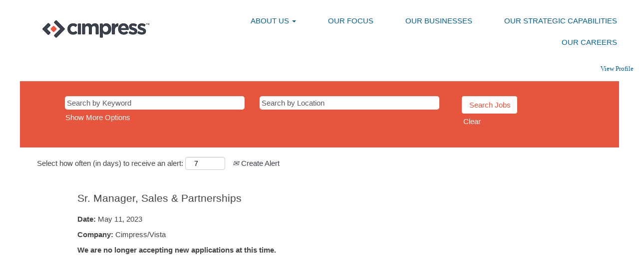

--- FILE ---
content_type: text/html;charset=UTF-8
request_url: https://jobs.vista.com/VCS/job/Sydney-Sr_-Manager%2C-Sales-&-Partnerships-NSW-2000/1015215500/
body_size: 44307
content:
<!DOCTYPE html>
<html class="html5" xml:lang="en-US" lang="en-US" xmlns="http://www.w3.org/1999/xhtml">

        <head>
            <meta http-equiv="X-UA-Compatible" content="IE=edge,chrome=1" />
            <meta http-equiv="Content-Type" content="text/html;charset=UTF-8" />
            <meta http-equiv="Content-Type" content="text/html; charset=utf-8" />
                <meta name="viewport" content="width=device-width, initial-scale=1.0" />
                        <meta name="google-site-verification" content="_yYs_skY458Tg47_VOSEWoTMFSxKdkYFJ0Sy9Aflih0" />
                        <meta name="msvalidate.01" content="EC6D25A6A79C2977CDC8A52DD77C97A8" />
                        <link type="text/css" class="keepscript" rel="stylesheet" href="https://jobs.vista.com/platform/bootstrap/3.4.8_NES/css/bootstrap.min.css" />
                            <link type="text/css" rel="stylesheet" href="/platform/css/j2w/min/bootstrapV3.global.responsive.min.css?h=906dcb68" />
                <script type="text/javascript" src="https://performancemanager4.successfactors.com/verp/vmod_v1/ui/extlib/jquery_3.5.1/jquery.js"></script>
                <script type="text/javascript" src="https://performancemanager4.successfactors.com/verp/vmod_v1/ui/extlib/jquery_3.5.1/jquery-migrate.js"></script>
            <script type="text/javascript" src="/platform/js/jquery/jquery-migrate-1.4.1.js"></script>
                <title>Sr. Manager, Sales &amp; Partnerships Job Details | Cimpress/Vista</title>

        <meta name="keywords" content="Sydney Sr. Manager, Sales &amp; Partnerships - NSW, 2000" />
        <meta name="description" content="Sydney Sr. Manager, Sales &amp; Partnerships - NSW, 2000" />
        <link rel="canonical" href="https://jobs.vista.com/VCS/job/Sydney-Sr_-Manager%2C-Sales-&amp;-Partnerships-NSW-2000/1015215500/" />
            <meta name="robots" content="noindex" />
        <meta name="twitter:card" content="summary" />
                <meta property="og:title" content="Sr. Manager, Sales &amp; Partnerships" />
                <meta property="og:description" content="Sr. Manager, Sales &amp; Partnerships" />
                <meta name="twitter:title" content="Sr. Manager, Sales &amp; Partnerships" />
                <meta name="twitter:description" content="Sr. Manager, Sales &amp; Partnerships" />
                <link type="text/css" rel="stylesheet" href="//rmkcdn.successfactors.com/53eb544f/561deba2-e665-49c8-bd9b-0.css" />
                            <link type="text/css" rel="stylesheet" href="/platform/csb/css/customHeader.css?h=906dcb68" />
                            <link type="text/css" rel="stylesheet" href="/platform/css/j2w/min/sitebuilderframework.min.css?h=906dcb68" />
                            <link type="text/css" rel="stylesheet" href="/platform/css/j2w/min/BS3ColumnizedSearch.min.css?h=906dcb68" />
                            <link type="text/css" rel="stylesheet" href="/platform/css/search/BS3ColumnizedSearchHideLabels.css?h=906dcb68" />
                            <link type="text/css" rel="stylesheet" href="/platform/fontawesome4.7/css/font-awesome-4.7.0.min.css?h=906dcb68" /><script type="text/javascript"></script>

        <link rel="shortcut icon" href="//rmkcdn.successfactors.com/53eb544f/d3cb4bb3-f4a1-43bb-97ed-5.png" type="image/x-icon" />
            <style id="antiClickjack" type="text/css">body{display:none !important;}</style>
            <script type="text/javascript" id="antiClickJackScript">
                if (self === top) {
                    var antiClickjack = document.getElementById("antiClickjack");
                    antiClickjack.parentNode.removeChild(antiClickjack);
                } else {
                    top.location = self.location;
                }
            </script>
        </head>

        <body class="coreCSB job-page bodyVCS   bodyVCS" id="body">

    <div class="ukCookiePolicy" style="display:none;">
        <div class="centered container "><p>We use cookies to enable the site to function correctly. For more information, see our <a href="https://careers.vista.com/wp-content/themes/careers.vista.com/assets/docs/privacy-policy.pdf" target="_blank" title="Privacy and Cookie Policy">Privacy and Cookie Policy</a>.</p> 
            <br />
            <button id="cookie-acknowledge" tabindex="1" title="Accept" class="btn bannerButton" aria-label="Accept Use Of Cookies">
                Accept</button>
            <button id="cookie-close" tabindex="1" title="Close" class="btn bannerButton" aria-label="Close Cookies Notice">
                Close</button>
        </div>
    </div>

        <div id="outershell" class="outershellVCS">

    <div id="header" class="custom-header headerVCS headermainVCS " role="banner">
        <script type="text/javascript">
            //<![CDATA[
            $(function()
            {
                /* Using 'skipLinkSafari' to include CSS styles specific to Safari. */
                if (navigator.userAgent.indexOf('Safari') != -1 && navigator.userAgent.indexOf('Chrome') == -1) {
                    $("#skipLink").attr('class', 'skipLinkSafari');
                }
            });
            //]]>
        </script>
        <div id="skip">
            <a href="#content" id="skipLink" class="skipLink" title="Skip to main content"><span>Skip to main content</span></a>
        </div>

        <div class="custom-mobile-header displayM center unmodified backgroundimage">
        <div class="custom-header-content custom-header-row-0">
            <div class="row">

                    <div class="custom-header-row-content custom-header-column-0 col-xs-8 content-align-left content-align-top backgroundcolor72228158" style="padding:0px 0px 0px 0px; height:62px;">

    <div class="customheaderimagecontainer">
            <span class="custom-header-image backgroundimage3b30f159-015c-4a5a-afb8-7 scaled bottomright customheaderlinkhovercolor" role="img" style="height:62px;">
                 <a href="https://cimpress.com"></a>
             </span>
    </div>
                    </div>

                    <div class="custom-header-row-content custom-header-column-1 col-xs-4 content-align-right content-align-middle backgroundcolor72228158" style="padding:15px 0px 5px 0px; height:0px;">

    <div class="custom-header-menu backgroundcolor72228158">
                <div class="menu mobile upper">
                    <div class="nav">
                        <div class="dropdown mobile-nav">
                            <a href="#" title="Menu" aria-label="Menu" class="dropdown-toggle" role="button" aria-expanded="false" data-toggle="collapse" data-target="#dropdown-menu-mobile" aria-controls="dropdown-menu-mobile"><span class="mobilelink fa fa-bars"></span></a>
                            
                        </div>
                    </div>
                </div>


    </div>
                    </div>

                <div class="clearfix"></div>
            </div>
        </div>
        
        <div class="menu-items">

    <div class="menu mobile upper">
        <div class="nav">
            <div class="dropdown mobile">
                <ul id="dropdown-menu-mobile" class="dropdown-menu nav-collapse-mobile-afdfd33cb5b4f29b backgroundcolor72228158">
        <li class="linkcolor7b94cfc9 linkhovercolora880bb1b customheaderlinkhovercolora880bb1b"><a href=" https://cimpress.com/about-us/" title="About Us" target="_blank">About Us</a></li>
        <li class="linkcolor7b94cfc9 linkhovercolora880bb1b customheaderlinkhovercolora880bb1b"><a href="https://cimpress.com/our-focus/" title="Our Focus" target="_blank">Our Focus</a></li>
        <li class="linkcolor7b94cfc9 linkhovercolora880bb1b customheaderlinkhovercolora880bb1b"><a href="https://cimpress.com/our-businesses/" title="Our Businesses" target="_blank">Our Businesses</a></li>
        <li class="linkcolor7b94cfc9 linkhovercolora880bb1b customheaderlinkhovercolora880bb1b"><a href="https://cimpress.com/our-strategic-capabilities/" title="Our Strategic Capabilities" target="_blank">Our Strategic Capabilites</a></li>
        <li class="linkcolor7b94cfc9 linkhovercolora880bb1b customheaderlinkhovercolora880bb1b"><a href=" https://cimpress.com/careers" title="Careers" target="_blank">Careers</a></li>
                </ul>
            </div>
        </div>
    </div>
        </div>
        <div class="custom-header-content custom-header-row-1">
            <div class="row">

                    <div class="custom-header-row-content custom-header-column-0 col-xs-4 content-align-left content-align-bottom backgroundcolor72228158" style="padding:0px 0px 0px 0px; height:0px;">

    <div class="custom-header-signinLanguage backgroundcolor72228158" style="padding: 10px;">
        <div class="inner limitwidth">
            <div class="links" role="list">
                <div class="language node dropdown header-one headerlocaleselector linkhovercolor7b94cfc9 customheaderlinkhovercolor7b94cfc9" role="listitem">
        <a class="dropdown-toggle languageselector fontcolor7b94cfc9" style="font-family:custom367411e552e84923add08; font-size:13px;" role="button" aria-haspopup="true" aria-expanded="false" data-toggle="dropdown" href="#">Language <span class="caret"></span></a>
        <ul role="menu" class="dropdown-menu company-dropdown headerdropdown backgroundcolor72228158" onclick=" event.stopPropagation();">
                    <li role="none" class="linkcolor7b94cfc9 linkhovercolor7b94cfc9 customheaderlinkhovercolor7b94cfc9">
                        <a role="menuitem" href="https://jobs.vista.com/VCS/?locale=en_US" lang="en-US">English (United States)</a>
                    </li>
        </ul>
                </div>
                    <div class="profile node linkhovercolor7b94cfc9 customheaderlinkhovercolor7b94cfc9" role="listitem">
			<div class="profileWidget">
					<a href="#" onclick="j2w.TC.handleViewProfileAction(event)" xml:lang="en-US" class="fontcolor7b94cfc9" lang="en-US" style="font-family:custom367411e552e84923add08; font-size:13px;">View Profile</a>
			</div>
                    </div>
            </div>
        </div>
        <div class="clearfix"></div>
    </div>
                    </div>

                    <div class="custom-header-row-content custom-header-column-1 col-xs-4 content-align-left content-align-top backgroundcolor" style="padding:0px 0px 0px 0px; height:px;">
                    </div>

                    <div class="custom-header-row-content custom-header-column-2 col-xs-4 content-align-left content-align-top backgroundcolor" style="padding:0px 0px 0px 0px; height:px;">
                    </div>

                <div class="clearfix"></div>
            </div>
        </div>
        
        <div class="menu-items">
        </div>
        </div>
        <div class="custom-tablet-header displayT center unmodified backgroundimage">
        <div class="custom-header-content custom-header-row-0">
            <div class="row">

                    <div class="custom-header-row-content custom-header-column-0 col-xs-8 content-align-left content-align-top backgroundcolor72228158" style="padding:0px 0px 0px 0px; height:62px;">

    <div class="customheaderimagecontainer">
            <span class="custom-header-image backgroundimage3b30f159-015c-4a5a-afb8-7 scaled bottomright customheaderlinkhovercolor" role="img" style="height:62px;">
                 <a href="https://cimpress.com"></a>
             </span>
    </div>
                    </div>

                    <div class="custom-header-row-content custom-header-column-1 col-xs-4 content-align-right content-align-middle backgroundcolor72228158" style="padding:15px 0px 5px 0px; height:0px;">

    <div class="custom-header-menu backgroundcolor72228158">
                <div class="limitwidth">
                    <div class="menu tablet upper">
                        <div class="nav">
                            <div class="dropdown mobile-nav">
                                <a href="#" title="Menu" aria-label="Menu" class="dropdown-toggle" role="button" aria-expanded="false" data-toggle="collapse" data-target="#dropdown-menu-tablet" aria-controls="dropdown-menu-tablet"><span class="mobilelink fa fa-bars"></span></a>
                                
                            </div>
                        </div>
                    </div>
                </div>


    </div>
                    </div>

                <div class="clearfix"></div>
            </div>
        </div>
        
        <div class="menu-items">

    <div class="menu tablet upper">
        <div class="nav">
            <div class="dropdown tablet">
                <ul id="dropdown-menu-tablet" class="dropdown-menu nav-collapse-tablet-afdfd33cb5b4f29b backgroundcolor72228158">
        <li class="linkcolor7b94cfc9 linkhovercolora880bb1b customheaderlinkhovercolora880bb1b"><a href=" https://cimpress.com/about-us/" title="About Us" target="_blank">About Us</a></li>
        <li class="linkcolor7b94cfc9 linkhovercolora880bb1b customheaderlinkhovercolora880bb1b"><a href="https://cimpress.com/our-focus/" title="Our Focus" target="_blank">Our Focus</a></li>
        <li class="linkcolor7b94cfc9 linkhovercolora880bb1b customheaderlinkhovercolora880bb1b"><a href="https://cimpress.com/our-businesses/" title="Our Businesses" target="_blank">Our Businesses</a></li>
        <li class="linkcolor7b94cfc9 linkhovercolora880bb1b customheaderlinkhovercolora880bb1b"><a href="https://cimpress.com/our-strategic-capabilities/" title="Our Strategic Capabilities" target="_blank">Our Strategic Capabilites</a></li>
        <li class="linkcolor7b94cfc9 linkhovercolora880bb1b customheaderlinkhovercolora880bb1b"><a href=" https://cimpress.com/careers" title="Careers" target="_blank">Careers</a></li>
                </ul>
            </div>
        </div>
    </div>
        </div>
        <div class="custom-header-content custom-header-row-1">
            <div class="row">

                    <div class="custom-header-row-content custom-header-column-0 col-xs-4 content-align-left content-align-bottom backgroundcolor72228158" style="padding:0px 0px 0px 0px; height:0px;">

    <div class="custom-header-signinLanguage backgroundcolor72228158" style="padding: 10px;">
        <div class="inner limitwidth">
            <div class="links" role="list">
                <div class="language node dropdown header-one headerlocaleselector linkhovercolor7b94cfc9 customheaderlinkhovercolor7b94cfc9" role="listitem">
        <a class="dropdown-toggle languageselector fontcolor7b94cfc9" style="font-family:custom367411e552e84923add08; font-size:13px;" role="button" aria-haspopup="true" aria-expanded="false" data-toggle="dropdown" href="#">Language <span class="caret"></span></a>
        <ul role="menu" class="dropdown-menu company-dropdown headerdropdown backgroundcolor72228158" onclick=" event.stopPropagation();">
                    <li role="none" class="linkcolor7b94cfc9 linkhovercolor7b94cfc9 customheaderlinkhovercolor7b94cfc9">
                        <a role="menuitem" href="https://jobs.vista.com/VCS/?locale=en_US" lang="en-US">English (United States)</a>
                    </li>
        </ul>
                </div>
                    <div class="profile node linkhovercolor7b94cfc9 customheaderlinkhovercolor7b94cfc9" role="listitem">
			<div class="profileWidget">
					<a href="#" onclick="j2w.TC.handleViewProfileAction(event)" xml:lang="en-US" class="fontcolor7b94cfc9" lang="en-US" style="font-family:custom367411e552e84923add08; font-size:13px;">View Profile</a>
			</div>
                    </div>
            </div>
        </div>
        <div class="clearfix"></div>
    </div>
                    </div>

                    <div class="custom-header-row-content custom-header-column-1 col-xs-4 content-align-left content-align-top backgroundcolor" style="padding:0px 0px 0px 0px; height:px;">
                    </div>

                    <div class="custom-header-row-content custom-header-column-2 col-xs-4 content-align-left content-align-top backgroundcolor" style="padding:0px 0px 0px 0px; height:px;">
                    </div>

                <div class="clearfix"></div>
            </div>
        </div>
        
        <div class="menu-items">
        </div>
        </div>
        <div class="custom-desktop-header displayD center unmodified backgroundimage" role="navigation" aria-label="Header">
        <div class="custom-header-content custom-header-row-0">
            <div class="row">

                    <div class="custom-header-row-content custom-header-column-0 col-xs-3 content-align-left content-align-top backgroundcolor72228158" style="padding:0px 0px 0px 0px; height:81px;">

    <div class="customheaderimagecontainer">
            <span class="custom-header-image backgroundimagec6d8c016-8164-4794-8dd5-1 unmodified bottomright customheaderlinkhovercolor" role="img" style="height:81px;">
                 <a href="https://cimpress.com/"></a>
             </span>
    </div>
                    </div>

                    <div class="custom-header-row-content custom-header-column-1 col-xs-9 content-align-right content-align-middle backgroundcolor72228158" style="padding:20px 0px 5px 0px; height:50px;">

    <div class="custom-header-menu backgroundcolor72228158">
                <div class="limitwidth">
                    <div class="menu desktop upper">
                        <div class="inner">
                            <ul class="nav nav-pills" role="list">
        <li class="dropdown linkcolor7b94cfc9 linkhovercolora880bb1b customheaderlinkhovercolora880bb1b">
            <a class="dropdown-toggle" role="button" data-toggle="dropdown" href="#" aria-haspopup="true" aria-expanded="false" title="ABOUT US" aria-controls="customheadermenurow0column10">
                ABOUT US <b class="caret"></b>
            </a>
            <ul role="menu" class="dropdown-menu company-dropdown headerdropdown backgroundcolor72228158" id="customheadermenurow0column10">
                        <li class="menu" role="none"><span><a role="menuitem" class="menu linkcolor7b94cfc9 linkhovercolor7b94cfc9 customheaderlinkhovercolor7b94cfc9" href=" https://cimpress.com/about-us/history/" title="History" target="_blank">History</a></span></li>
                        <li class="menu" role="none"><span><a role="menuitem" class="menu linkcolor7b94cfc9 linkhovercolor7b94cfc9 customheaderlinkhovercolor7b94cfc9" href="https://cimpress.com/about-us/executive-team/" title="Executive Team" target="_blank">Executive Team</a></span></li>
                        <li class="menu" role="none"><span><a role="menuitem" class="menu linkcolor7b94cfc9 linkhovercolor7b94cfc9 customheaderlinkhovercolor7b94cfc9" href="https://cimpress.com/about-us/csr/" title="Corporate Social Responsibility" target="_blank">Corporate Social Responsibility</a></span></li>
                        <li class="menu" role="none"><span><a role="menuitem" class="menu linkcolor7b94cfc9 linkhovercolor7b94cfc9 customheaderlinkhovercolor7b94cfc9" href="https://cimpress.com/about-us/culture-responsibilities-and-governance/" title="Culture, Responsibilities &amp; Governance " target="_blank">Culture, Responsibilities &amp; Governance </a></span></li>
                        <li class="menu" role="none"><span><a role="menuitem" class="menu linkcolor7b94cfc9 linkhovercolor7b94cfc9 customheaderlinkhovercolor7b94cfc9" href="http://ir.cimpress.com" title="Investors" target="_blank">Investors</a></span></li>
                        <li class="menu" role="none"><span><a role="menuitem" class="menu linkcolor7b94cfc9 linkhovercolor7b94cfc9 customheaderlinkhovercolor7b94cfc9" href=" https://cimpress.com/about-us/news/" title="Newsroom" target="_blank">Newsroom</a></span></li>
                        <li class="menu" role="none"><span><a role="menuitem" class="menu linkcolor7b94cfc9 linkhovercolor7b94cfc9 customheaderlinkhovercolor7b94cfc9" href="https://cimpress.com/about-us/contact/" title="Contact" target="_blank">Contact</a></span></li>
            </ul>
        </li>
        <li class="linkcolor7b94cfc9 linkhovercolora880bb1b customheaderlinkhovercolora880bb1b"><a href="https://cimpress.com/our-focus/" title="OUR FOCUS" target="_blank">OUR FOCUS</a></li>
        <li class="linkcolor7b94cfc9 linkhovercolora880bb1b customheaderlinkhovercolora880bb1b"><a href="https://cimpress.com/our-businesses/" title="OUR BUSINESSES" target="_blank">OUR BUSINESSES</a></li>
        <li class="linkcolor7b94cfc9 linkhovercolora880bb1b customheaderlinkhovercolora880bb1b"><a href=" https://cimpress.com/our-strategic-capabilities/" title="OUR STRATEGIC CAPABILITIES" target="_blank">OUR STRATEGIC CAPABILITIES</a></li>
        <li class="linkcolor7b94cfc9 linkhovercolora880bb1b customheaderlinkhovercolora880bb1b"><a href="https://cimpress.com/careers" title="OUR CAREERS" target="_blank">OUR CAREERS</a></li>
                            </ul>
                        </div>
                    </div>
                </div>


    </div>
                    </div>

                <div class="clearfix"></div>
            </div>
        </div>
        
        <div class="menu-items">
        </div>
        <div class="custom-header-content custom-header-row-1">
            <div class="row">

                    <div class="custom-header-row-content custom-header-column-0 col-xs-3 content-align-left content-align-top backgroundcolor" style="padding:0px 0px 0px 0px; height:px;">
                    </div>

                    <div class="custom-header-row-content custom-header-column-1 col-xs-3 content-align-left content-align-top backgroundcolor" style="padding:0px 0px 0px 0px; height:px;">
                    </div>

                    <div class="custom-header-row-content custom-header-column-2 col-xs-3 content-align-left content-align-top backgroundcolor" style="padding:0px 0px 0px 0px; height:px;">
                    </div>

                    <div class="custom-header-row-content custom-header-column-3 col-xs-3 content-align-right content-align-middle backgroundcolor72228158" style="padding:5px 0px 5px 0px; height:40px;">

    <div class="custom-header-signinLanguage backgroundcolor72228158" style="padding: 10px;">
        <div class="inner limitwidth">
            <div class="links" role="list">
                <div class="language node dropdown header-one headerlocaleselector linkhovercolor7b94cfc9 customheaderlinkhovercolor7b94cfc9" role="listitem">
                </div>
                    <div class="profile node linkhovercolor7b94cfc9 customheaderlinkhovercolor7b94cfc9" role="listitem">
			<div class="profileWidget">
					<a href="#" onclick="j2w.TC.handleViewProfileAction(event)" xml:lang="en-US" class="fontcolor7b94cfc9" lang="en-US" style="font-family:custom367411e552e84923add08; font-size:13px;">View Profile</a>
			</div>
                    </div>
            </div>
        </div>
        <div class="clearfix"></div>
    </div>
                    </div>

                <div class="clearfix"></div>
            </div>
        </div>
        
        <div class="menu-items">
        </div>
        </div>
    </div>
            <div id="innershell" class="innershellVCS">
                <div id="content" tabindex="-1" class="contentVCS" role="main">
                    <div class="inner">

                <div id="search-wrapper">

        <div class="well well-small searchwell">
            <form class="form-inline jobAlertsSearchForm" name="keywordsearch" method="get" action="/VCS/search/" xml:lang="en-US" lang="en-US" style="margin: 0;" role="search">
                <input name="createNewAlert" type="hidden" value="false" />
                <div class="container-fluid">
                    <div class="row columnizedSearchForm">
                        <div class="column col-md-9">
                            <div class="fieldContainer row">
                                    <div class="col-md-6 rd-keywordsearch">
                                            <span class="lbl" aria-hidden="true">Search by Keyword</span>

                                        <i class="keywordsearch-icon"></i>
                                        <input type="text" class="keywordsearch-q columnized-search" name="q" placeholder="Search by Keyword" maxlength="50" aria-label="Search by Keyword" />

                                    </div>
                                    <div class="col-md-6 rd-locationsearch">
                                            <span class="lbl" aria-hidden="true">Search by Location</span>

                                        <i class="locationsearch-icon"></i>
                                        <input type="text" class="keywordsearch-locationsearch columnized-search" name="locationsearch" placeholder="Search by Location" maxlength="50" aria-label="Search by Location" />
                                    </div>
                            </div>
                                <div class="row optionsLink optionsLink-padding">
            <span>
                
                <a href="javascript:void(0)" rel="advance" role="button" id="options-search" class="search-option-link btn-link" aria-controls="moreOptionsDiv" data-toggle="collapse" aria-expanded="false" data-moreOptions="Show More Options" data-lessOptions="Show Fewer Options" data-target=".optionsDiv">Show More Options</a>
            </span>
                                </div>
            <div>
                <div id="moreOptionsDiv" style="" class="optionsDiv collapse">

                    <div id="optionsFacetLoading" class="optionsFacetLoading" aria-live="assertive">
                            <span>Loading...</span>
                    </div>
                    <div id="optionsFacetValues" class="optionsFacetValues" style="display:none" tabindex="-1">
                        <hr aria-hidden="true" />
                        <div id="newFacets" style="padding-bottom: 5px" class="row">
                                <div class="optionsFacet col-md-4">
                                    <div class="row">
                                        <label id="optionsFacetsDD_country_label" class="optionsFacet optionsFacet-label" for="optionsFacetsDD_country">
                                            Country/Region
                                        </label>
                                    </div>
                                    <select id="optionsFacetsDD_country" name="optionsFacetsDD_country" class="optionsFacet-select optionsFacetsDD_country form-control-100">
                                        <option value="">All</option>
                                    </select>
                                </div>
                                <div class="optionsFacet col-md-4">
                                    <div class="row">
                                        <label id="optionsFacetsDD_facility_label" class="optionsFacet optionsFacet-label" for="optionsFacetsDD_facility">
                                            City/Remote Location
                                        </label>
                                    </div>
                                    <select id="optionsFacetsDD_facility" name="optionsFacetsDD_facility" class="optionsFacet-select optionsFacetsDD_facility form-control-100">
                                        <option value="">All</option>
                                    </select>
                                </div>
                                <div class="optionsFacet col-md-4">
                                    <div class="row">
                                        <label id="optionsFacetsDD_department_label" class="optionsFacet optionsFacet-label" for="optionsFacetsDD_department">
                                            Job Category
                                        </label>
                                    </div>
                                    <select id="optionsFacetsDD_department" name="optionsFacetsDD_department" class="optionsFacet-select optionsFacetsDD_department form-control-100">
                                        <option value="">All</option>
                                    </select>
                                </div>
                        </div>
                    </div>
                </div>
            </div>
                        </div>
                        <div class="rd-searchbutton col-md-2">
                            <div class="row emptylabelsearchspace labelrow">
                                 
                            </div>
                            <div class="row">
                                <div class="col-md-12 col-sm-12 col-xs-12 search-submit">
                                            <input type="submit" class="btn keywordsearch-button" value="Search Jobs" />
                                </div>
                                    <div class="search-clear-wrapper">
                                        <a role="button" href="" class="search-clear-button btn-link">Clear</a>
                                    </div>
                            </div>
                        </div>
                    </div>

                </div>
            </form>
        </div>
                        <div class="row clearfix">
                <div class="span6 col-sm-6">
                    <div class="savesearch-wrapper" id="savesearch-wrapper">
                <div class="well well-small well-sm">
                    <div class="savesearch" id="savesearch" xml:lang="en-US" lang="en-US">
                        <div class="alert alert-error alert-danger invalid-feedback frequency-error" tabindex="-1">
                            <span class="alert-icon-frequency-error fa fa-exclamation-circle"></span><div class="frequency-error-message" aria-live="polite" id="frequency-error-feedback"></div>
                        </div>
        <span class="subscribe-frequency-label">
            <label id="labelFrequencySpinBtn" for="j_idt179" aria-hidden="true">Select how often (in days) to receive an alert:</label>
            <input id="j_idt179" type="number" class="form-control subscribe-frequency frequencySpinBtn" name="frequency" required="required" min="1" max="99" maxlength="2" value="7" oninput="j2w.Agent.setValidFrequency(this)" aria-labelledby="labelFrequencySpinBtn" />
        </span>
                        <div class="savesearch-buttons-wrapper">
                                <a class="savesearch-link" id="savesearch-link" tabindex="0" href="#"><i class="icon-envelope glyphicon-envelope" aria-hidden="true"></i> Create Alert</a>
                        </div>
                    </div>
                </div>
            <style type="text/css">
                form.emailsubscribe-form {
                    display: none;
                }
            </style>

        <form id="emailsubscribe" class="emailsubscribe-form form-inline" name="emailsubscribe" method="POST" action="/talentcommunity/subscribe/?locale=en_US&amp;jobid=1015215500" xml:lang="en-US" lang="en-US" novalidate="novalidate">
                <div class="well well-small well-sm">
                    <div class="alert alert-error alert-danger hidden frequency-error" tabindex="-1">
                        <button tabindex="0" type="button" class="close" onclick="$('.frequency-error').addClass('hidden'); return false;" title="Close"><span aria-hidden="true">×</span></button>
                        <div class="frequency-error-message" aria-live="polite"></div>
                    </div>
        <span class="subscribe-frequency-label">
            <label id="labelFrequencySpinBtn" for="j_idt191" aria-hidden="true">Select how often (in days) to receive an alert:</label>
            <input id="j_idt191" type="number" class="form-control subscribe-frequency frequencySpinBtn" name="frequency" required="required" min="1" max="99" maxlength="2" value="7" oninput="j2w.Agent.setValidFrequency(this)" aria-labelledby="labelFrequencySpinBtn" />
        </span>
                    <input id="emailsubscribe-button" class="btn emailsubscribe-button" title="Create Alert" value="Create Alert" type="submit" style="float: none" />
                </div>
        </form>
                    </div>
                </div>
            <div id="sharingwidget"></div>
                        </div>
                </div>

                <div class="jobDisplayShell" itemscope="itemscope">
                    <div class="jobDisplay">
                            <div class="jobTitle">
                <h1 id="job-title" itemprop="title">Sr. Manager, Sales &amp; Partnerships</h1>
                            </div>
            <p xml:lang="en-US" lang="en-US" class="jobDate" id="job-date"><strong>Date: </strong>May 11, 2023
            </p>
            <p id="job-company" class="jobCompany" xml:lang="en-US" lang="en-US">
                <strong>Company: </strong>
                <span>Cimpress/Vista</span>
            </p>
                            <div class="job">      
                <p><strong>We are no longer accepting new applications at this time.</strong></p>
                            </div>
                            <div>
                            </div>
                        <div class="clear clearfix"></div>
                    </div>
                </div>
                    </div>
                </div>
            </div>

    <div id="footer" role="contentinfo">
        <div id="footerRowTop" class="footerVCS footerRow">
            <div class="container ">

    <div id="footerInnerLinksSocial" class="row">
        <ul class="inner links" role="list">
                    <li><a href="https://cimpress.com/" title="HOME" target="_blank">HOME</a></li>
                    <li><a href="https://cimpress.com/about-us/contact/" title="CONTACT" target="_blank">CONTACT</a></li>
                    <li><a href="https://cimpress.com/careers " title="CAREERS" target="_blank">CAREERS</a></li>
                    <li><a href="http://ir.cimpress.com" title="INVESTORS" target="_blank">INVESTORS</a></li>
                    <li><a href="https://cimpress.com/terms-of-use/" title="TERMS OF USE" target="_blank">TERMS OF USE</a></li>
                    <li><a href="https://cimpress.com/Reports" title="REPORTS" target="_blank">REPORTS</a></li>
                    <li><a href="https://cimpress.com/privacy-security/" title="PRIVACY &amp; SECURITY" target="_blank">PRIVACY &amp; SECURITY</a></li>
        </ul>
            <div class="rightfloat">
            </div>
        </div>
            </div>
        </div>

        <div id="footerRowBottom" class="footerVCS footerRow">
            <div class="container ">
                    <p>Cimpress © All rights reserved</p>
            </div>
        </div>
    </div>
        </div>
            <script class="keepscript" src="https://jobs.vista.com/platform/bootstrap/3.4.8_NES/js/lib/dompurify/purify.min.js" type="text/javascript"></script>
            <script class="keepscript" src="https://jobs.vista.com/platform/bootstrap/3.4.8_NES/js/bootstrap.min.js" type="text/javascript"></script><script type="text/javascript"></script>
		<script type="text/javascript">
		//<![CDATA[
			$(function() 
			{
				var ctid = '9188a65d-43a7-4d4f-a9cb-0429f420c12e';
				var referrer = '';
				var landing = document.location.href;
				var brand = 'VCS';
				$.ajax({ url: '/services/t/l'
						,data: 'referrer='+ encodeURIComponent(referrer)
								+ '&ctid=' + ctid 
								+ '&landing=' + encodeURIComponent(landing)
								+ '&brand=' + brand
						,dataType: 'json'
						,cache: false
						,success: function(){}
				});
			});
		//]]>
		</script>
        <script type="text/javascript">
            //<![CDATA[
            $(function() {
                $('input:submit,button:submit').each(function(){
                    var submitButton = $(this);
                    if(submitButton.val() == '') submitButton.val('');
                });

                $('input, textarea').placeholder();
            });
            //]]>
        </script>
					<script type="text/javascript" src="/platform/js/localized/strings_en_US.js?h=906dcb68"></script>
					<script type="text/javascript" src="/platform/js/j2w/min/j2w.core.min.js?h=906dcb68"></script>
					<script type="text/javascript" src="/platform/js/j2w/min/j2w.tc.min.js?h=906dcb68"></script>

		<script type="text/javascript">
			//<![CDATA[
				j2w.init({
					"cookiepolicy"   : 3,
					"useSSL"         : true,
					"isUsingSSL"     : true,
					"isResponsive"   : true,
					"categoryId"     : 0,
					"siteTypeId"     : 1,
					"ssoCompanyId"   : 'vistaprintP',
					"ssoUrl"         : 'https://career4.successfactors.com',
					"passwordRegEx"  : '^(?=.{6,20}$)(?!.*(.)\\1{3})(?=.*([\\d]|[^\\w\\d\\s]))(?=.*[A-Za-z])(?!.*[\\u007F-\\uFFFF\\s])',
					"emailRegEx"     : '^(?![+])(?=([a-zA-Z0-9\\\'.+!_-])+[@]([a-zA-Z0-9]|[a-zA-Z0-9][a-zA-Z0-9.-]*[a-zA-Z0-9])[.]([a-zA-Z]){1,63}$)(?!.*[\\u007F-\\uFFFF\\s,])(?!.*[.]{2})',
					"hasATSUserID"	 : false,
					"useCASWorkflow" : true,
					"brand"          : "VCS",
					"dpcsStateValid" : true
					
				});

				j2w.TC.init({
					"seekConfig" : {
						"url" : 'https\x3A\x2F\x2Fwww.seek.com.au\x2Fapi\x2Fiam\x2Foauth2\x2Fauthorize',
						"id"  : 'successfactors12',
						"advertiserid" : ''
					}
				});

				$.ajaxSetup({
					cache   : false,
					headers : {
						"X-CSRF-Token" : "1d00b75e-101e-4af9-9da0-261a42af1c56"
					}
				});
			//]]>
		</script>
					<script type="text/javascript" src="/platform/js/search/search.js?h=906dcb68"></script>
					<script type="text/javascript" src="/platform/js/j2w/min/j2w.user.min.js?h=906dcb68"></script>
					<script type="text/javascript" src="/platform/js/j2w/min/j2w.agent.min.js?h=906dcb68"></script>
        
        <script type="text/javascript" src="/platform/js/jquery/js.cookie-2.2.1.min.js"></script>
        <script type="text/javascript" src="/platform/js/jquery/jquery.lightbox_me.js"></script>
        <script type="text/javascript" src="/platform/js/jquery/jquery.placeholder.2.0.7.min.js"></script>
        <script type="text/javascript" src="/js/override.js?locale=en_US&amp;i=1164039518"></script>
        <script type="text/javascript">
            const jobAlertSpans = document.querySelectorAll("[data-testid=jobAlertSpanText]");
            jobAlertSpans?.forEach((jobEl) => {
              jobEl.textContent = window?.jsStr?.tcjobresultscreatejobalertsdetailstext || "";
            });
        </script>
            <script type="text/javascript">
            //<![CDATA[
                if (Cookies && !Cookies.get('rmk12')) {
                    $('.ukCookiePolicy').show();

                    $('#cookie-close').click(function () {
                        closeBanner();
                    });

                    $('#cookie-acknowledge').click(function () {
                        closeBanner(true);
                    });

                    /**
                     * Closes the cookie banner, optionally dropping a cookie to keep the banner from reappearing.
                     * @param {boolean=} bDropCookie - If true, a cookie will be dropped to prevent the banner from
                     *     being shown again.
                     */
                    function closeBanner(bDropCookie) {
                        if (bDropCookie) {
                            Cookies.set('rmk12', 1, {
                                expires: (function () {
                                    var i = new Date;
                                    i.setFullYear(i.getFullYear() + 30);
                                    return i;
                                }())
                            });
                        }

                        $('div.ukCookiePolicy').remove();

                        /* When the banner is removed, the fixed header may need to be resized. If there is no fixed
                        header, this event goes unhandled. Please see header.xhtml. */
                        $(document).trigger('resizeFixedHeader');

                        $("#skipLink").focus();
                    }
                }
            //]]>
            </script>
					<script type="text/javascript" src="/platform/js/j2w/min/j2w.sso.min.js?h=906dcb68"></script>
            <script type="text/javascript">
                //<![CDATA[
                j2w.SSO.init({
                    email    : '',
                    enabled  : false,
                    jobID    : '1015215500',
                    locale   : 'en_US',
                    tcaction : 'job',
                    logoutDefaultPath : 'jobs.vista.com',
                    usingRD  : true
                });

                // This code is to deal with empty e-mail strings on back button clicks to the page when first logging in.
                $(window).on( "load", function () {
                    if (''.length && !j2w.SSO.getEmail().length) {
                        $.ajax({
                            type    : 'GET',
                            url     : '/services/security/email',
                            success : function (data) {
                                if (data.email.length) {
                                    j2w.SSO.setEmail(data.email);
                                }
                            }
                        });
                    }
                });
                //]]>
            </script>
            <script type="text/javascript">
                //<![CDATA[
                    var subscribeWidgetSetup = {
                        action                : 'subscribe',
                        usingJobAlertsManager : false
                    };
                //]]>
            </script>
					<script type="text/javascript" src="/platform/js/tc/subscribeWidget.js?h=906dcb68"></script>
                        <script type="text/javascript">
                            //<![CDATA[
                            $(function() {
                                $('.emailsubscribe-button').click(function (e) {
                                    e.preventDefault();
                                    var $frequency = $('.subscribe-frequency').val();
                                    var rcmLoggedIn = false;
                                    var action = rcmLoggedIn ? 'alertCreate' : 'subscribe';
                                    var result = j2w.Agent.validateFrequency($frequency);
                                    if (!result.length) {
                                        j2w.TC.collectForCASWorkflow({
                                            "emailAddress": '',
                                            "action": action,
                                            "socialSrc": '',
                                            "frequency": parseFloat($frequency)
                                        });
                                    } else {
                                        if (j2w.Args.get('isResponsive')) {
                                            $('.frequency-error-message').html(result.concat('<br/>'));
                                            $('.frequency-error').removeClass('hidden');
                                        } else {
                                            alert(result.join('\n'));
                                        }
                                    }
                                });
                            });
                            //]]>
                        </script>
					<script type="text/javascript" src="/platform/js/j2w/min/options-search.min.js?h=906dcb68"></script>
            <script type="application/javascript">
                //<![CDATA[
                var j2w = j2w || {};
                j2w.search = j2w.search || {};
                j2w.search.options = {
                    isOpen: false,
                    facets: ["country","facility","department"],
                    showPicklistAllLocales : false
                };
                //]]>
            </script>
		</body>
    </html>

--- FILE ---
content_type: text/css
request_url: https://rmkcdn.successfactors.com/53eb544f/561deba2-e665-49c8-bd9b-0.css
body_size: 9771
content:
/* Correlation Id: [3a59022c-8ec1-45d0-a785-22245d02177e] */.pagination-well{width:100%;}ul.pagination{float:right;}.pagination-label-row{float:left;}body.coreCSB div.ukCookiePolicy > div.container{background:rgba(255,255,255,1.0) !important;}body.coreCSB div.ukCookiePolicy > div.container,div.ukCookiePolicy h3,div.ukCookiePolicy h4,div.ukCookiePolicy h5{color:rgb(68,68,68) !important;}body.coreCSB div.ukCookiePolicy > div.container a:hover,body.coreCSB div.ukCookiePolicy > div.container a:focus{color:rgb(0,96,150) !important;}body.coreCSB div.ukCookiePolicy > div.container a,body.coreCSB div.ukCookiePolicy > div.container a{color:rgb(0,96,150) !important;}body.coreCSB div.ukCookiePolicy > div.container button.btn:hover,body.coreCSB div.ukCookiePolicy > div.container button.btn:focus{background:rgba(0,96,150,1.0) !important;}body.coreCSB div.ukCookiePolicy > div.container button.btn,body.coreCSB div.ukCookiePolicy > div.container button.btn{background:rgba(0,96,150,1.0) !important;}body.coreCSB div.ukCookiePolicy > div.container button.btn,body.coreCSB div.ukCookiePolicy > div.container button.btn{color:rgb(255,255,255) !important;}.job .job-location .jobmarkets{display:none;}#similar-jobs{display:none;}body.coreCSB .fontcolora880bb1b,body.coreCSB .fontcolora880bb1b h1,body.coreCSB .fontcolora880bb1b h2,body.coreCSB .fontcolora880bb1b h3,body.coreCSB .fontcolora880bb1b h4,body.coreCSB .fontcolora880bb1b h5,body.coreCSB .fontcolora880bb1b h6,body.coreCSB .fontcolora880bb1b .force .the .color{color:rgb(128,128,128) !important;}body.coreCSB .backgroundcolora880bb1b{background-color:rgba(128,128,128,1.0);}body.coreCSB .bordercolora880bb1b{border-color:rgba(128,128,128,1.0);}body.coreCSB .linkcolora880bb1b a, html > body.coreCSB a.linkcolora880bb1b{color:rgb(128,128,128) !important;}body.coreCSB .linkhovercolora880bb1b a:not(.btn):hover,body.coreCSB .linkhovercolora880bb1b a:not(.btn):focus,html > body.coreCSB a.linkhovercolora880bb1b:not(.btn):hover,body.coreCSB#body a.linkhovercolora880bb1b:not(.btn):focus{color:rgb(128,128,128) !important;}body.coreCSB .linkhovercolora880bb1b > span > a:hover,body.coreCSB .linkhovercolora880bb1b > span > a:focus{color:rgb(128,128,128) !important;}body.coreCSB .customheaderlinkhovercolora880bb1b a:not(.btn):focus{border:1px dashed rgba(128,128,128,1.0) !important; outline:none !important; box-shadow: none;}body.coreCSB .fontcolorb6a533a1,body.coreCSB .fontcolorb6a533a1 h1,body.coreCSB .fontcolorb6a533a1 h2,body.coreCSB .fontcolorb6a533a1 h3,body.coreCSB .fontcolorb6a533a1 h4,body.coreCSB .fontcolorb6a533a1 h5,body.coreCSB .fontcolorb6a533a1 h6,body.coreCSB .fontcolorb6a533a1 .force .the .color{color:rgb(68,68,68) !important;}body.coreCSB .backgroundcolorb6a533a1{background-color:rgba(68,68,68,1.0);}body.coreCSB .bordercolorb6a533a1{border-color:rgba(68,68,68,1.0);}body.coreCSB .linkcolorb6a533a1 a, html > body.coreCSB a.linkcolorb6a533a1{color:rgb(68,68,68) !important;}body.coreCSB .linkhovercolorb6a533a1 a:not(.btn):hover,body.coreCSB .linkhovercolorb6a533a1 a:not(.btn):focus,html > body.coreCSB a.linkhovercolorb6a533a1:not(.btn):hover,body.coreCSB#body a.linkhovercolorb6a533a1:not(.btn):focus{color:rgb(68,68,68) !important;}body.coreCSB .linkhovercolorb6a533a1 > span > a:hover,body.coreCSB .linkhovercolorb6a533a1 > span > a:focus{color:rgb(68,68,68) !important;}body.coreCSB .customheaderlinkhovercolorb6a533a1 a:not(.btn):focus{border:1px dashed rgba(68,68,68,1.0) !important; outline:none !important; box-shadow: none;}body.coreCSB .fontcolor72228158,body.coreCSB .fontcolor72228158 h1,body.coreCSB .fontcolor72228158 h2,body.coreCSB .fontcolor72228158 h3,body.coreCSB .fontcolor72228158 h4,body.coreCSB .fontcolor72228158 h5,body.coreCSB .fontcolor72228158 h6,body.coreCSB .fontcolor72228158 .force .the .color{color:rgb(255,255,255) !important;}body.coreCSB .backgroundcolor72228158{background-color:rgba(255,255,255,1.0);}body.coreCSB .bordercolor72228158{border-color:rgba(255,255,255,1.0);}body.coreCSB .linkcolor72228158 a, html > body.coreCSB a.linkcolor72228158{color:rgb(255,255,255) !important;}body.coreCSB .linkhovercolor72228158 a:not(.btn):hover,body.coreCSB .linkhovercolor72228158 a:not(.btn):focus,html > body.coreCSB a.linkhovercolor72228158:not(.btn):hover,body.coreCSB#body a.linkhovercolor72228158:not(.btn):focus{color:rgb(255,255,255) !important;}body.coreCSB .linkhovercolor72228158 > span > a:hover,body.coreCSB .linkhovercolor72228158 > span > a:focus{color:rgb(255,255,255) !important;}body.coreCSB .customheaderlinkhovercolor72228158 a:not(.btn):focus{border:1px dashed rgba(255,255,255,1.0) !important; outline:none !important; box-shadow: none;}body.coreCSB .fontcolor7b94cfc9,body.coreCSB .fontcolor7b94cfc9 h1,body.coreCSB .fontcolor7b94cfc9 h2,body.coreCSB .fontcolor7b94cfc9 h3,body.coreCSB .fontcolor7b94cfc9 h4,body.coreCSB .fontcolor7b94cfc9 h5,body.coreCSB .fontcolor7b94cfc9 h6,body.coreCSB .fontcolor7b94cfc9 .force .the .color{color:rgb(0,96,150) !important;}body.coreCSB .backgroundcolor7b94cfc9{background-color:rgba(0,96,150,1.0);}body.coreCSB .bordercolor7b94cfc9{border-color:rgba(0,96,150,1.0);}body.coreCSB .linkcolor7b94cfc9 a, html > body.coreCSB a.linkcolor7b94cfc9{color:rgb(0,96,150) !important;}body.coreCSB .linkhovercolor7b94cfc9 a:not(.btn):hover,body.coreCSB .linkhovercolor7b94cfc9 a:not(.btn):focus,html > body.coreCSB a.linkhovercolor7b94cfc9:not(.btn):hover,body.coreCSB#body a.linkhovercolor7b94cfc9:not(.btn):focus{color:rgb(0,96,150) !important;}body.coreCSB .linkhovercolor7b94cfc9 > span > a:hover,body.coreCSB .linkhovercolor7b94cfc9 > span > a:focus{color:rgb(0,96,150) !important;}body.coreCSB .customheaderlinkhovercolor7b94cfc9 a:not(.btn):focus{border:1px dashed rgba(0,96,150,1.0) !important; outline:none !important; box-shadow: none;}body.coreCSB .fontcolor28a48de6,body.coreCSB .fontcolor28a48de6 h1,body.coreCSB .fontcolor28a48de6 h2,body.coreCSB .fontcolor28a48de6 h3,body.coreCSB .fontcolor28a48de6 h4,body.coreCSB .fontcolor28a48de6 h5,body.coreCSB .fontcolor28a48de6 h6,body.coreCSB .fontcolor28a48de6 .force .the .color{color:rgb(51,122,183) !important;}body.coreCSB .backgroundcolor28a48de6{background-color:rgba(51,122,183,1.0);}body.coreCSB .bordercolor28a48de6{border-color:rgba(51,122,183,1.0);}body.coreCSB .linkcolor28a48de6 a, html > body.coreCSB a.linkcolor28a48de6{color:rgb(51,122,183) !important;}body.coreCSB .linkhovercolor28a48de6 a:not(.btn):hover,body.coreCSB .linkhovercolor28a48de6 a:not(.btn):focus,html > body.coreCSB a.linkhovercolor28a48de6:not(.btn):hover,body.coreCSB#body a.linkhovercolor28a48de6:not(.btn):focus{color:rgb(51,122,183) !important;}body.coreCSB .linkhovercolor28a48de6 > span > a:hover,body.coreCSB .linkhovercolor28a48de6 > span > a:focus{color:rgb(51,122,183) !important;}body.coreCSB .customheaderlinkhovercolor28a48de6 a:not(.btn):focus{border:1px dashed rgba(51,122,183,1.0) !important; outline:none !important; box-shadow: none;}body.coreCSB .fontcolor8265c91f,body.coreCSB .fontcolor8265c91f h1,body.coreCSB .fontcolor8265c91f h2,body.coreCSB .fontcolor8265c91f h3,body.coreCSB .fontcolor8265c91f h4,body.coreCSB .fontcolor8265c91f h5,body.coreCSB .fontcolor8265c91f h6,body.coreCSB .fontcolor8265c91f .force .the .color{color:rgb(35,82,124) !important;}body.coreCSB .backgroundcolor8265c91f{background-color:rgba(35,82,124,1.0);}body.coreCSB .bordercolor8265c91f{border-color:rgba(35,82,124,1.0);}body.coreCSB .linkcolor8265c91f a, html > body.coreCSB a.linkcolor8265c91f{color:rgb(35,82,124) !important;}body.coreCSB .linkhovercolor8265c91f a:not(.btn):hover,body.coreCSB .linkhovercolor8265c91f a:not(.btn):focus,html > body.coreCSB a.linkhovercolor8265c91f:not(.btn):hover,body.coreCSB#body a.linkhovercolor8265c91f:not(.btn):focus{color:rgb(35,82,124) !important;}body.coreCSB .linkhovercolor8265c91f > span > a:hover,body.coreCSB .linkhovercolor8265c91f > span > a:focus{color:rgb(35,82,124) !important;}body.coreCSB .customheaderlinkhovercolor8265c91f a:not(.btn):focus{border:1px dashed rgba(35,82,124,1.0) !important; outline:none !important; box-shadow: none;}body.coreCSB .fontcolorccd693ae,body.coreCSB .fontcolorccd693ae h1,body.coreCSB .fontcolorccd693ae h2,body.coreCSB .fontcolorccd693ae h3,body.coreCSB .fontcolorccd693ae h4,body.coreCSB .fontcolorccd693ae h5,body.coreCSB .fontcolorccd693ae h6,body.coreCSB .fontcolorccd693ae .force .the .color{color:rgb(220,242,245) !important;}body.coreCSB .backgroundcolorccd693ae{background-color:rgba(220,242,245,1.0);}body.coreCSB .bordercolorccd693ae{border-color:rgba(220,242,245,1.0);}body.coreCSB .linkcolorccd693ae a, html > body.coreCSB a.linkcolorccd693ae{color:rgb(220,242,245) !important;}body.coreCSB .linkhovercolorccd693ae a:not(.btn):hover,body.coreCSB .linkhovercolorccd693ae a:not(.btn):focus,html > body.coreCSB a.linkhovercolorccd693ae:not(.btn):hover,body.coreCSB#body a.linkhovercolorccd693ae:not(.btn):focus{color:rgb(220,242,245) !important;}body.coreCSB .linkhovercolorccd693ae > span > a:hover,body.coreCSB .linkhovercolorccd693ae > span > a:focus{color:rgb(220,242,245) !important;}body.coreCSB .customheaderlinkhovercolorccd693ae a:not(.btn):focus{border:1px dashed rgba(220,242,245,1.0) !important; outline:none !important; box-shadow: none;}body.coreCSB .fontcolor416dec76,body.coreCSB .fontcolor416dec76 h1,body.coreCSB .fontcolor416dec76 h2,body.coreCSB .fontcolor416dec76 h3,body.coreCSB .fontcolor416dec76 h4,body.coreCSB .fontcolor416dec76 h5,body.coreCSB .fontcolor416dec76 h6,body.coreCSB .fontcolor416dec76 .force .the .color{color:rgb(56,171,225) !important;}body.coreCSB .backgroundcolor416dec76{background-color:rgba(56,171,225,1.0);}body.coreCSB .bordercolor416dec76{border-color:rgba(56,171,225,1.0);}body.coreCSB .linkcolor416dec76 a, html > body.coreCSB a.linkcolor416dec76{color:rgb(56,171,225) !important;}body.coreCSB .linkhovercolor416dec76 a:not(.btn):hover,body.coreCSB .linkhovercolor416dec76 a:not(.btn):focus,html > body.coreCSB a.linkhovercolor416dec76:not(.btn):hover,body.coreCSB#body a.linkhovercolor416dec76:not(.btn):focus{color:rgb(56,171,225) !important;}body.coreCSB .linkhovercolor416dec76 > span > a:hover,body.coreCSB .linkhovercolor416dec76 > span > a:focus{color:rgb(56,171,225) !important;}body.coreCSB .customheaderlinkhovercolor416dec76 a:not(.btn):focus{border:1px dashed rgba(56,171,225,1.0) !important; outline:none !important; box-shadow: none;}body.coreCSB .fontcolor9c3a0fbd,body.coreCSB .fontcolor9c3a0fbd h1,body.coreCSB .fontcolor9c3a0fbd h2,body.coreCSB .fontcolor9c3a0fbd h3,body.coreCSB .fontcolor9c3a0fbd h4,body.coreCSB .fontcolor9c3a0fbd h5,body.coreCSB .fontcolor9c3a0fbd h6,body.coreCSB .fontcolor9c3a0fbd .force .the .color{color:rgb(0,0,0) !important;}body.coreCSB .backgroundcolor9c3a0fbd{background-color:rgba(0,0,0,0.15);}body.coreCSB .bordercolor9c3a0fbd{border-color:rgba(0,0,0,0.15);}body.coreCSB .linkcolor9c3a0fbd a, html > body.coreCSB a.linkcolor9c3a0fbd{color:rgb(0,0,0) !important;}body.coreCSB .linkhovercolor9c3a0fbd a:not(.btn):hover,body.coreCSB .linkhovercolor9c3a0fbd a:not(.btn):focus,html > body.coreCSB a.linkhovercolor9c3a0fbd:not(.btn):hover,body.coreCSB#body a.linkhovercolor9c3a0fbd:not(.btn):focus{color:rgb(0,0,0) !important;}body.coreCSB .linkhovercolor9c3a0fbd > span > a:hover,body.coreCSB .linkhovercolor9c3a0fbd > span > a:focus{color:rgb(0,0,0) !important;}body.coreCSB .customheaderlinkhovercolor9c3a0fbd a:not(.btn):focus{border:1px dashed rgba(0,0,0,0.15) !important; outline:none !important; box-shadow: none;}body.coreCSB .fontcolord255ccd7,body.coreCSB .fontcolord255ccd7 h1,body.coreCSB .fontcolord255ccd7 h2,body.coreCSB .fontcolord255ccd7 h3,body.coreCSB .fontcolord255ccd7 h4,body.coreCSB .fontcolord255ccd7 h5,body.coreCSB .fontcolord255ccd7 h6,body.coreCSB .fontcolord255ccd7 .force .the .color{color:rgb(205,205,205) !important;}body.coreCSB .backgroundcolord255ccd7{background-color:rgba(205,205,205,1.0);}body.coreCSB .bordercolord255ccd7{border-color:rgba(205,205,205,1.0);}body.coreCSB .linkcolord255ccd7 a, html > body.coreCSB a.linkcolord255ccd7{color:rgb(205,205,205) !important;}body.coreCSB .linkhovercolord255ccd7 a:not(.btn):hover,body.coreCSB .linkhovercolord255ccd7 a:not(.btn):focus,html > body.coreCSB a.linkhovercolord255ccd7:not(.btn):hover,body.coreCSB#body a.linkhovercolord255ccd7:not(.btn):focus{color:rgb(205,205,205) !important;}body.coreCSB .linkhovercolord255ccd7 > span > a:hover,body.coreCSB .linkhovercolord255ccd7 > span > a:focus{color:rgb(205,205,205) !important;}body.coreCSB .customheaderlinkhovercolord255ccd7 a:not(.btn):focus{border:1px dashed rgba(205,205,205,1.0) !important; outline:none !important; box-shadow: none;}body.coreCSB .fontcolorfbbd6446ded98540,body.coreCSB .fontcolorfbbd6446ded98540 h1,body.coreCSB .fontcolorfbbd6446ded98540 h2,body.coreCSB .fontcolorfbbd6446ded98540 h3,body.coreCSB .fontcolorfbbd6446ded98540 h4,body.coreCSB .fontcolorfbbd6446ded98540 h5,body.coreCSB .fontcolorfbbd6446ded98540 h6,body.coreCSB .fontcolorfbbd6446ded98540 .force .the .color{color:rgb(178,247,247) !important;}body.coreCSB .backgroundcolorfbbd6446ded98540{background:linear-gradient(180deg, rgba(178,247,247,1.0) 0%, rgba(45,119,119,1.0) 100%);}body.coreCSB .backgroundcolorfbbd6446ded98540{background:-webkit-linear-gradient(270deg, rgba(178,247,247,1.0) 0%, rgba(45,119,119,1.0) 100%);}body.coreCSB .bordercolorfbbd6446ded98540{border-color:rgba(178,247,247,1.0);}body.coreCSB .linkcolorfbbd6446ded98540 a, html > body.coreCSB a.linkcolorfbbd6446ded98540{color:rgb(178,247,247) !important;}body.coreCSB .linkhovercolorfbbd6446ded98540 a:not(.btn):hover,body.coreCSB .linkhovercolorfbbd6446ded98540 a:not(.btn):focus,html > body.coreCSB a.linkhovercolorfbbd6446ded98540:not(.btn):hover,body.coreCSB#body a.linkhovercolorfbbd6446ded98540:not(.btn):focus{color:rgb(178,247,247) !important;}body.coreCSB .linkhovercolorfbbd6446ded98540 > span > a:hover,body.coreCSB .linkhovercolorfbbd6446ded98540 > span > a:focus{color:rgb(178,247,247) !important;}body.coreCSB .customheaderlinkhovercolorfbbd6446ded98540 a:not(.btn):focus{border:1px dashed rgba(178,247,247,1.0) !important; outline:none !important; box-shadow: none;}body.coreCSB .fontcolor5b8baa62cc110187,body.coreCSB .fontcolor5b8baa62cc110187 h1,body.coreCSB .fontcolor5b8baa62cc110187 h2,body.coreCSB .fontcolor5b8baa62cc110187 h3,body.coreCSB .fontcolor5b8baa62cc110187 h4,body.coreCSB .fontcolor5b8baa62cc110187 h5,body.coreCSB .fontcolor5b8baa62cc110187 h6,body.coreCSB .fontcolor5b8baa62cc110187 .force .the .color{color:rgb(84,255,0) !important;}body.coreCSB .backgroundcolor5b8baa62cc110187{background-color:rgba(84,255,0,1.0);}body.coreCSB .bordercolor5b8baa62cc110187{border-color:rgba(84,255,0,1.0);}body.coreCSB .linkcolor5b8baa62cc110187 a, html > body.coreCSB a.linkcolor5b8baa62cc110187{color:rgb(84,255,0) !important;}body.coreCSB .linkhovercolor5b8baa62cc110187 a:not(.btn):hover,body.coreCSB .linkhovercolor5b8baa62cc110187 a:not(.btn):focus,html > body.coreCSB a.linkhovercolor5b8baa62cc110187:not(.btn):hover,body.coreCSB#body a.linkhovercolor5b8baa62cc110187:not(.btn):focus{color:rgb(84,255,0) !important;}body.coreCSB .linkhovercolor5b8baa62cc110187 > span > a:hover,body.coreCSB .linkhovercolor5b8baa62cc110187 > span > a:focus{color:rgb(84,255,0) !important;}body.coreCSB .customheaderlinkhovercolor5b8baa62cc110187 a:not(.btn):focus{border:1px dashed rgba(84,255,0,1.0) !important; outline:none !important; box-shadow: none;}body.coreCSB .fontcolor5b6df53a4ca56166,body.coreCSB .fontcolor5b6df53a4ca56166 h1,body.coreCSB .fontcolor5b6df53a4ca56166 h2,body.coreCSB .fontcolor5b6df53a4ca56166 h3,body.coreCSB .fontcolor5b6df53a4ca56166 h4,body.coreCSB .fontcolor5b6df53a4ca56166 h5,body.coreCSB .fontcolor5b6df53a4ca56166 h6,body.coreCSB .fontcolor5b6df53a4ca56166 .force .the .color{color:rgb(61,58,58) !important;}body.coreCSB .backgroundcolor5b6df53a4ca56166{background-color:rgba(61,58,58,1.0);}body.coreCSB .bordercolor5b6df53a4ca56166{border-color:rgba(61,58,58,1.0);}body.coreCSB .linkcolor5b6df53a4ca56166 a, html > body.coreCSB a.linkcolor5b6df53a4ca56166{color:rgb(61,58,58) !important;}body.coreCSB .linkhovercolor5b6df53a4ca56166 a:not(.btn):hover,body.coreCSB .linkhovercolor5b6df53a4ca56166 a:not(.btn):focus,html > body.coreCSB a.linkhovercolor5b6df53a4ca56166:not(.btn):hover,body.coreCSB#body a.linkhovercolor5b6df53a4ca56166:not(.btn):focus{color:rgb(61,58,58) !important;}body.coreCSB .linkhovercolor5b6df53a4ca56166 > span > a:hover,body.coreCSB .linkhovercolor5b6df53a4ca56166 > span > a:focus{color:rgb(61,58,58) !important;}body.coreCSB .customheaderlinkhovercolor5b6df53a4ca56166 a:not(.btn):focus{border:1px dashed rgba(61,58,58,1.0) !important; outline:none !important; box-shadow: none;}body.coreCSB .fontcolor7ee0171253ea9220,body.coreCSB .fontcolor7ee0171253ea9220 h1,body.coreCSB .fontcolor7ee0171253ea9220 h2,body.coreCSB .fontcolor7ee0171253ea9220 h3,body.coreCSB .fontcolor7ee0171253ea9220 h4,body.coreCSB .fontcolor7ee0171253ea9220 h5,body.coreCSB .fontcolor7ee0171253ea9220 h6,body.coreCSB .fontcolor7ee0171253ea9220 .force .the .color{color:rgb(198,43,43) !important;}body.coreCSB .backgroundcolor7ee0171253ea9220{background-color:rgba(198,43,43,1.0);}body.coreCSB .bordercolor7ee0171253ea9220{border-color:rgba(198,43,43,1.0);}body.coreCSB .linkcolor7ee0171253ea9220 a, html > body.coreCSB a.linkcolor7ee0171253ea9220{color:rgb(198,43,43) !important;}body.coreCSB .linkhovercolor7ee0171253ea9220 a:not(.btn):hover,body.coreCSB .linkhovercolor7ee0171253ea9220 a:not(.btn):focus,html > body.coreCSB a.linkhovercolor7ee0171253ea9220:not(.btn):hover,body.coreCSB#body a.linkhovercolor7ee0171253ea9220:not(.btn):focus{color:rgb(198,43,43) !important;}body.coreCSB .linkhovercolor7ee0171253ea9220 > span > a:hover,body.coreCSB .linkhovercolor7ee0171253ea9220 > span > a:focus{color:rgb(198,43,43) !important;}body.coreCSB .customheaderlinkhovercolor7ee0171253ea9220 a:not(.btn):focus{border:1px dashed rgba(198,43,43,1.0) !important; outline:none !important; box-shadow: none;}body.coreCSB .fontcolorf68effc036b310eb,body.coreCSB .fontcolorf68effc036b310eb h1,body.coreCSB .fontcolorf68effc036b310eb h2,body.coreCSB .fontcolorf68effc036b310eb h3,body.coreCSB .fontcolorf68effc036b310eb h4,body.coreCSB .fontcolorf68effc036b310eb h5,body.coreCSB .fontcolorf68effc036b310eb h6,body.coreCSB .fontcolorf68effc036b310eb .force .the .color{color:rgb(196,137,137) !important;}body.coreCSB .backgroundcolorf68effc036b310eb{background-color:rgba(196,137,137,1.0);}body.coreCSB .bordercolorf68effc036b310eb{border-color:rgba(196,137,137,1.0);}body.coreCSB .linkcolorf68effc036b310eb a, html > body.coreCSB a.linkcolorf68effc036b310eb{color:rgb(196,137,137) !important;}body.coreCSB .linkhovercolorf68effc036b310eb a:not(.btn):hover,body.coreCSB .linkhovercolorf68effc036b310eb a:not(.btn):focus,html > body.coreCSB a.linkhovercolorf68effc036b310eb:not(.btn):hover,body.coreCSB#body a.linkhovercolorf68effc036b310eb:not(.btn):focus{color:rgb(196,137,137) !important;}body.coreCSB .linkhovercolorf68effc036b310eb > span > a:hover,body.coreCSB .linkhovercolorf68effc036b310eb > span > a:focus{color:rgb(196,137,137) !important;}body.coreCSB .customheaderlinkhovercolorf68effc036b310eb a:not(.btn):focus{border:1px dashed rgba(196,137,137,1.0) !important; outline:none !important; box-shadow: none;}body.coreCSB .fontcolorfc71c81b4d8e7624,body.coreCSB .fontcolorfc71c81b4d8e7624 h1,body.coreCSB .fontcolorfc71c81b4d8e7624 h2,body.coreCSB .fontcolorfc71c81b4d8e7624 h3,body.coreCSB .fontcolorfc71c81b4d8e7624 h4,body.coreCSB .fontcolorfc71c81b4d8e7624 h5,body.coreCSB .fontcolorfc71c81b4d8e7624 h6,body.coreCSB .fontcolorfc71c81b4d8e7624 .force .the .color{color:rgb(58,65,76) !important;}body.coreCSB .backgroundcolorfc71c81b4d8e7624{background-color:rgba(58,65,76,1.0);}body.coreCSB .bordercolorfc71c81b4d8e7624{border-color:rgba(58,65,76,1.0);}body.coreCSB .linkcolorfc71c81b4d8e7624 a, html > body.coreCSB a.linkcolorfc71c81b4d8e7624{color:rgb(58,65,76) !important;}body.coreCSB .linkhovercolorfc71c81b4d8e7624 a:not(.btn):hover,body.coreCSB .linkhovercolorfc71c81b4d8e7624 a:not(.btn):focus,html > body.coreCSB a.linkhovercolorfc71c81b4d8e7624:not(.btn):hover,body.coreCSB#body a.linkhovercolorfc71c81b4d8e7624:not(.btn):focus{color:rgb(58,65,76) !important;}body.coreCSB .linkhovercolorfc71c81b4d8e7624 > span > a:hover,body.coreCSB .linkhovercolorfc71c81b4d8e7624 > span > a:focus{color:rgb(58,65,76) !important;}body.coreCSB .customheaderlinkhovercolorfc71c81b4d8e7624 a:not(.btn):focus{border:1px dashed rgba(58,65,76,1.0) !important; outline:none !important; box-shadow: none;}body.coreCSB .fontcolor463a1a2794373358,body.coreCSB .fontcolor463a1a2794373358 h1,body.coreCSB .fontcolor463a1a2794373358 h2,body.coreCSB .fontcolor463a1a2794373358 h3,body.coreCSB .fontcolor463a1a2794373358 h4,body.coreCSB .fontcolor463a1a2794373358 h5,body.coreCSB .fontcolor463a1a2794373358 h6,body.coreCSB .fontcolor463a1a2794373358 .force .the .color{color:rgb(58,65,76) !important;}body.coreCSB .backgroundcolor463a1a2794373358{background-color:rgba(58,65,76,1.0);}body.coreCSB .bordercolor463a1a2794373358{border-color:rgba(58,65,76,1.0);}body.coreCSB .linkcolor463a1a2794373358 a, html > body.coreCSB a.linkcolor463a1a2794373358{color:rgb(58,65,76) !important;}body.coreCSB .linkhovercolor463a1a2794373358 a:not(.btn):hover,body.coreCSB .linkhovercolor463a1a2794373358 a:not(.btn):focus,html > body.coreCSB a.linkhovercolor463a1a2794373358:not(.btn):hover,body.coreCSB#body a.linkhovercolor463a1a2794373358:not(.btn):focus{color:rgb(58,65,76) !important;}body.coreCSB .linkhovercolor463a1a2794373358 > span > a:hover,body.coreCSB .linkhovercolor463a1a2794373358 > span > a:focus{color:rgb(58,65,76) !important;}body.coreCSB .customheaderlinkhovercolor463a1a2794373358 a:not(.btn):focus{border:1px dashed rgba(58,65,76,1.0) !important; outline:none !important; box-shadow: none;}body.coreCSB .fontcolorcaa0c2a3c820e8fe,body.coreCSB .fontcolorcaa0c2a3c820e8fe h1,body.coreCSB .fontcolorcaa0c2a3c820e8fe h2,body.coreCSB .fontcolorcaa0c2a3c820e8fe h3,body.coreCSB .fontcolorcaa0c2a3c820e8fe h4,body.coreCSB .fontcolorcaa0c2a3c820e8fe h5,body.coreCSB .fontcolorcaa0c2a3c820e8fe h6,body.coreCSB .fontcolorcaa0c2a3c820e8fe .force .the .color{color:rgb(231,85,60) !important;}body.coreCSB .backgroundcolorcaa0c2a3c820e8fe{background-color:rgba(231,85,60,1.0);}body.coreCSB .bordercolorcaa0c2a3c820e8fe{border-color:rgba(231,85,60,1.0);}body.coreCSB .linkcolorcaa0c2a3c820e8fe a, html > body.coreCSB a.linkcolorcaa0c2a3c820e8fe{color:rgb(231,85,60) !important;}body.coreCSB .linkhovercolorcaa0c2a3c820e8fe a:not(.btn):hover,body.coreCSB .linkhovercolorcaa0c2a3c820e8fe a:not(.btn):focus,html > body.coreCSB a.linkhovercolorcaa0c2a3c820e8fe:not(.btn):hover,body.coreCSB#body a.linkhovercolorcaa0c2a3c820e8fe:not(.btn):focus{color:rgb(231,85,60) !important;}body.coreCSB .linkhovercolorcaa0c2a3c820e8fe > span > a:hover,body.coreCSB .linkhovercolorcaa0c2a3c820e8fe > span > a:focus{color:rgb(231,85,60) !important;}body.coreCSB .customheaderlinkhovercolorcaa0c2a3c820e8fe a:not(.btn):focus{border:1px dashed rgba(231,85,60,1.0) !important; outline:none !important; box-shadow: none;}body.coreCSB .fontcolor523468884f5e33a6,body.coreCSB .fontcolor523468884f5e33a6 h1,body.coreCSB .fontcolor523468884f5e33a6 h2,body.coreCSB .fontcolor523468884f5e33a6 h3,body.coreCSB .fontcolor523468884f5e33a6 h4,body.coreCSB .fontcolor523468884f5e33a6 h5,body.coreCSB .fontcolor523468884f5e33a6 h6,body.coreCSB .fontcolor523468884f5e33a6 .force .the .color{color:rgb(238,237,238) !important;}body.coreCSB .backgroundcolor523468884f5e33a6{background-color:rgba(238,237,238,0.92);}body.coreCSB .bordercolor523468884f5e33a6{border-color:rgba(238,237,238,0.92);}body.coreCSB .linkcolor523468884f5e33a6 a, html > body.coreCSB a.linkcolor523468884f5e33a6{color:rgb(238,237,238) !important;}body.coreCSB .linkhovercolor523468884f5e33a6 a:not(.btn):hover,body.coreCSB .linkhovercolor523468884f5e33a6 a:not(.btn):focus,html > body.coreCSB a.linkhovercolor523468884f5e33a6:not(.btn):hover,body.coreCSB#body a.linkhovercolor523468884f5e33a6:not(.btn):focus{color:rgb(238,237,238) !important;}body.coreCSB .linkhovercolor523468884f5e33a6 > span > a:hover,body.coreCSB .linkhovercolor523468884f5e33a6 > span > a:focus{color:rgb(238,237,238) !important;}body.coreCSB .customheaderlinkhovercolor523468884f5e33a6 a:not(.btn):focus{border:1px dashed rgba(238,237,238,0.92) !important; outline:none !important; box-shadow: none;}body.coreCSB .fontcolor45b409a7093c8b36,body.coreCSB .fontcolor45b409a7093c8b36 h1,body.coreCSB .fontcolor45b409a7093c8b36 h2,body.coreCSB .fontcolor45b409a7093c8b36 h3,body.coreCSB .fontcolor45b409a7093c8b36 h4,body.coreCSB .fontcolor45b409a7093c8b36 h5,body.coreCSB .fontcolor45b409a7093c8b36 h6,body.coreCSB .fontcolor45b409a7093c8b36 .force .the .color{color:rgb(58,65,76) !important;}body.coreCSB .backgroundcolor45b409a7093c8b36{background-color:rgba(58,65,76,1.0);}body.coreCSB .bordercolor45b409a7093c8b36{border-color:rgba(58,65,76,1.0);}body.coreCSB .linkcolor45b409a7093c8b36 a, html > body.coreCSB a.linkcolor45b409a7093c8b36{color:rgb(58,65,76) !important;}body.coreCSB .linkhovercolor45b409a7093c8b36 a:not(.btn):hover,body.coreCSB .linkhovercolor45b409a7093c8b36 a:not(.btn):focus,html > body.coreCSB a.linkhovercolor45b409a7093c8b36:not(.btn):hover,body.coreCSB#body a.linkhovercolor45b409a7093c8b36:not(.btn):focus{color:rgb(58,65,76) !important;}body.coreCSB .linkhovercolor45b409a7093c8b36 > span > a:hover,body.coreCSB .linkhovercolor45b409a7093c8b36 > span > a:focus{color:rgb(58,65,76) !important;}body.coreCSB .customheaderlinkhovercolor45b409a7093c8b36 a:not(.btn):focus{border:1px dashed rgba(58,65,76,1.0) !important; outline:none !important; box-shadow: none;}body.coreCSB .fontcolor9671c2cb1d20b934,body.coreCSB .fontcolor9671c2cb1d20b934 h1,body.coreCSB .fontcolor9671c2cb1d20b934 h2,body.coreCSB .fontcolor9671c2cb1d20b934 h3,body.coreCSB .fontcolor9671c2cb1d20b934 h4,body.coreCSB .fontcolor9671c2cb1d20b934 h5,body.coreCSB .fontcolor9671c2cb1d20b934 h6,body.coreCSB .fontcolor9671c2cb1d20b934 .force .the .color{color:rgb(0,0,0) !important;}body.coreCSB .backgroundcolor9671c2cb1d20b934{background-color:rgba(0,0,0,1.0);}body.coreCSB .bordercolor9671c2cb1d20b934{border-color:rgba(0,0,0,1.0);}body.coreCSB .linkcolor9671c2cb1d20b934 a, html > body.coreCSB a.linkcolor9671c2cb1d20b934{color:rgb(0,0,0) !important;}body.coreCSB .linkhovercolor9671c2cb1d20b934 a:not(.btn):hover,body.coreCSB .linkhovercolor9671c2cb1d20b934 a:not(.btn):focus,html > body.coreCSB a.linkhovercolor9671c2cb1d20b934:not(.btn):hover,body.coreCSB#body a.linkhovercolor9671c2cb1d20b934:not(.btn):focus{color:rgb(0,0,0) !important;}body.coreCSB .linkhovercolor9671c2cb1d20b934 > span > a:hover,body.coreCSB .linkhovercolor9671c2cb1d20b934 > span > a:focus{color:rgb(0,0,0) !important;}body.coreCSB .customheaderlinkhovercolor9671c2cb1d20b934 a:not(.btn):focus{border:1px dashed rgba(0,0,0,1.0) !important; outline:none !important; box-shadow: none;}
 @font-face {font-family: 'customedcd8498f3d3469aa3402'; src: url('//rmkcdn.successfactors.com/53eb544f/edcd8498-f3d3-469a-a340-2.otf') format('opentype'); font-style: normal; font-weight: 400;}

.backgroundimage5e199e8a-dd93-4c0b-8c8e-9{background-image:url(//rmkcdn.successfactors.com/53eb544f/5e199e8a-dd93-4c0b-8c8e-9.png) !important;}.backgroundimage863b4aa4-cdba-4302-a506-5{background-image:url(//rmkcdn.successfactors.com/53eb544f/863b4aa4-cdba-4302-a506-5.png) !important;}.backgroundimage90cc6323-c158-49ec-80ce-6{background-image:url(//rmkcdn.successfactors.com/53eb544f/90cc6323-c158-49ec-80ce-6.png) !important;}.backgroundimage240d70d9-cf26-4199-8ee5-8{background-image:url(//rmkcdn.successfactors.com/53eb544f/240d70d9-cf26-4199-8ee5-8.png) !important;}.backgroundimage32aedc97-cfdd-40b9-b683-0{background-image:url(//rmkcdn.successfactors.com/53eb544f/32aedc97-cfdd-40b9-b683-0.jpg) !important;}.backgroundimage9fc260cb-d71d-4589-a439-b{background-image:url(//rmkcdn.successfactors.com/53eb544f/9fc260cb-d71d-4589-a439-b.jpg) !important;}.backgroundimagec5229bbf-cb1d-4e08-a48a-7{background-image:url(//rmkcdn.successfactors.com/53eb544f/c5229bbf-cb1d-4e08-a48a-7.ico) !important;}.backgroundimagea88111bd-4f96-487c-acca-d{background-image:url(//rmkcdn.successfactors.com/53eb544f/a88111bd-4f96-487c-acca-d.jpg) !important;}.backgroundimage7bd8af61-e8e6-4b10-8bed-d{background-image:url(//rmkcdn.successfactors.com/53eb544f/7bd8af61-e8e6-4b10-8bed-d.jpg) !important;}.backgroundimagebd31fecd-8250-4914-89f8-e{background-image:url(//rmkcdn.successfactors.com/53eb544f/bd31fecd-8250-4914-89f8-e.jpg) !important;}.backgroundimage0473dbe7-bbf6-40f2-8c3e-0{background-image:url(//rmkcdn.successfactors.com/53eb544f/0473dbe7-bbf6-40f2-8c3e-0.jpg) !important;}.backgroundimage65ea4a47-4618-4dfb-8624-9{background-image:url(//rmkcdn.successfactors.com/53eb544f/65ea4a47-4618-4dfb-8624-9.jpg) !important;}.backgroundimage3da6a358-8a8d-49dc-aa24-f{background-image:url(//rmkcdn.successfactors.com/53eb544f/3da6a358-8a8d-49dc-aa24-f.jpg) !important;}.backgroundimage6b0ac895-0492-4e74-b933-8{background-image:url(//rmkcdn.successfactors.com/53eb544f/6b0ac895-0492-4e74-b933-8.jpg) !important;}.backgroundimage01a64dc5-5cf7-4540-92a2-e{background-image:url(//rmkcdn.successfactors.com/53eb544f/01a64dc5-5cf7-4540-92a2-e.jpg) !important;}.backgroundimage633be6d4-5d18-4423-b9d0-4{background-image:url(//rmkcdn.successfactors.com/53eb544f/633be6d4-5d18-4423-b9d0-4.jpg) !important;}.backgroundimagee89fb5a3-dbeb-4925-81c5-0{background-image:url(//rmkcdn.successfactors.com/53eb544f/e89fb5a3-dbeb-4925-81c5-0.gif) !important;}.backgroundimage970fc02d-24c7-4ba0-bfdc-3{background-image:url(//rmkcdn.successfactors.com/53eb544f/970fc02d-24c7-4ba0-bfdc-3.jpg) !important;}.backgroundimageee1436f7-783c-425a-9ce7-6{background-image:url(//rmkcdn.successfactors.com/53eb544f/ee1436f7-783c-425a-9ce7-6.jpg) !important;}.backgroundimage90fdd5f6-c88d-44bd-8eef-f{background-image:url(//rmkcdn.successfactors.com/53eb544f/90fdd5f6-c88d-44bd-8eef-f.jpg) !important;}.backgroundimage6b13e398-3166-448e-a655-4{background-image:url(//rmkcdn.successfactors.com/53eb544f/6b13e398-3166-448e-a655-4.jpg) !important;}.backgroundimage923f8668-d5f8-42ee-aaa0-2{background-image:url(//rmkcdn.successfactors.com/53eb544f/923f8668-d5f8-42ee-aaa0-2.jpg) !important;}.backgroundimagef8d25755-6fcf-4b84-949a-8{background-image:url(//rmkcdn.successfactors.com/53eb544f/f8d25755-6fcf-4b84-949a-8.jpg) !important;}.backgroundimageff69dc94-424e-415c-96d5-2{background-image:url(//rmkcdn.successfactors.com/53eb544f/ff69dc94-424e-415c-96d5-2.jpg) !important;}.backgroundimage6db5fae5-899e-41d5-a56a-5{background-image:url(//rmkcdn.successfactors.com/53eb544f/6db5fae5-899e-41d5-a56a-5.png) !important;}.backgroundimage946639f3-8b6b-4f29-8b67-6{background-image:url(//rmkcdn.successfactors.com/53eb544f/946639f3-8b6b-4f29-8b67-6.png) !important;}.backgroundimage59d1979d-c92c-4552-868b-8{background-image:url(//rmkcdn.successfactors.com/53eb544f/59d1979d-c92c-4552-868b-8.png) !important;}.backgroundimage6406edcc-6c04-49f2-8926-7{background-image:url(//rmkcdn.successfactors.com/53eb544f/6406edcc-6c04-49f2-8926-7.png) !important;}.backgroundimage6f36e908-27d7-4ebb-9cee-e{background-image:url(//rmkcdn.successfactors.com/53eb544f/6f36e908-27d7-4ebb-9cee-e.png) !important;}.backgroundimagedbb9f7ef-150e-4ba4-8c7a-a{background-image:url(//rmkcdn.successfactors.com/53eb544f/dbb9f7ef-150e-4ba4-8c7a-a.jpg) !important;}.backgroundimage7f8ee5cd-62eb-4565-b306-e{background-image:url(//rmkcdn.successfactors.com/53eb544f/7f8ee5cd-62eb-4565-b306-e.png) !important;}.backgroundimageacd9d370-eb84-42de-991f-3{background-image:url(//rmkcdn.successfactors.com/53eb544f/acd9d370-eb84-42de-991f-3.png) !important;}.backgroundimageee5f32b7-a548-4322-bd6c-0{background-image:url(//rmkcdn.successfactors.com/53eb544f/ee5f32b7-a548-4322-bd6c-0.png) !important;}.backgroundimagec1f83349-5316-4724-b291-a{background-image:url(//rmkcdn.successfactors.com/53eb544f/c1f83349-5316-4724-b291-a.jpg) !important;}.backgroundimageaaea8453-1c17-4e8c-b70f-0{background-image:url(//rmkcdn.successfactors.com/53eb544f/aaea8453-1c17-4e8c-b70f-0.jpg) !important;}.backgroundimage4cfc6390-ac27-4f2b-ab29-a{background-image:url(//rmkcdn.successfactors.com/53eb544f/4cfc6390-ac27-4f2b-ab29-a.jpg) !important;}.backgroundimagea5bab379-1890-4f42-9846-1{background-image:url(//rmkcdn.successfactors.com/53eb544f/a5bab379-1890-4f42-9846-1.jpg) !important;}.backgroundimage24e4ab43-026c-4638-b21d-d{background-image:url(//rmkcdn.successfactors.com/53eb544f/24e4ab43-026c-4638-b21d-d.jpg) !important;}.backgroundimage7b6ba7e2-3d64-4dd1-86fc-3{background-image:url(//rmkcdn.successfactors.com/53eb544f/7b6ba7e2-3d64-4dd1-86fc-3.jpg) !important;}.backgroundimageb4f5a1c4-d075-4094-b156-7{background-image:url(//rmkcdn.successfactors.com/53eb544f/b4f5a1c4-d075-4094-b156-7.png) !important;}.backgroundimage9d802f1e-1935-40b8-9a93-4{background-image:url(//rmkcdn.successfactors.com/53eb544f/9d802f1e-1935-40b8-9a93-4.png) !important;}.backgroundimagea7eda8db-c20d-4f76-8256-0{background-image:url(//rmkcdn.successfactors.com/53eb544f/a7eda8db-c20d-4f76-8256-0.png) !important;}.backgroundimage9df12621-bd70-47b0-925c-6{background-image:url(//rmkcdn.successfactors.com/53eb544f/9df12621-bd70-47b0-925c-6.jpg) !important;}.backgroundimagec8f89ceb-f6e2-4570-92f0-2{background-image:url(//rmkcdn.successfactors.com/53eb544f/c8f89ceb-f6e2-4570-92f0-2.png) !important;}.backgroundimage4e5e2248-0276-47ec-a6ce-c{background-image:url(//rmkcdn.successfactors.com/53eb544f/4e5e2248-0276-47ec-a6ce-c.png) !important;}.backgroundimageff0f17bd-b4ec-4fb1-843a-9{background-image:url(//rmkcdn.successfactors.com/53eb544f/ff0f17bd-b4ec-4fb1-843a-9.png) !important;}.backgroundimage86e48c2b-7155-48d1-99f4-d{background-image:url(//rmkcdn.successfactors.com/53eb544f/86e48c2b-7155-48d1-99f4-d.png) !important;}.backgroundimage3b30f159-015c-4a5a-afb8-7{background-image:url(//rmkcdn.successfactors.com/53eb544f/3b30f159-015c-4a5a-afb8-7.png) !important;}.backgroundimagec6d8c016-8164-4794-8dd5-1{background-image:url(//rmkcdn.successfactors.com/53eb544f/c6d8c016-8164-4794-8dd5-1.png) !important;}.backgroundimaged3cb4bb3-f4a1-43bb-97ed-5{background-image:url(//rmkcdn.successfactors.com/53eb544f/d3cb4bb3-f4a1-43bb-97ed-5.png) !important;}.backgroundimaged8679001-f53a-4233-91bc-5{background-image:url(//rmkcdn.successfactors.com/53eb544f/d8679001-f53a-4233-91bc-5.jpg) !important;}.backgroundimagea0ae4a0a-ab03-447b-a49c-5{background-image:url(//rmkcdn.successfactors.com/53eb544f/a0ae4a0a-ab03-447b-a49c-5.png) !important;}.backgroundimage4bed74d2-a948-40a1-a493-6{background-image:url(//rmkcdn.successfactors.com/53eb544f/4bed74d2-a948-40a1-a493-6.png) !important;}.backgroundimage4b197cf6-2281-4efd-9593-6{background-image:url(//rmkcdn.successfactors.com/53eb544f/4b197cf6-2281-4efd-9593-6.png) !important;}.backgroundimageb9802604-6098-4a87-b3dc-e{background-image:url(//rmkcdn.successfactors.com/53eb544f/b9802604-6098-4a87-b3dc-e.png) !important;}.backgroundimaged733adc2-1945-40a5-9c4b-d{background-image:url(//rmkcdn.successfactors.com/53eb544f/d733adc2-1945-40a5-9c4b-d.ico) !important;}.backgroundimage4df33b04-810a-4644-8eb1-9{background-image:url(//rmkcdn.successfactors.com/53eb544f/4df33b04-810a-4644-8eb1-9.png) !important;}
.content > .inner > div, #content > #category-header > .inner > div,   .jobDisplay > .content > div, .jobDisplay > .content > .jobColumnOne > div, .jobDisplay > .content > .jobColumnTwo > div,  .landingPageDisplay > .content > .landingPage > .landingPageColumnOne > div, .landingPageDisplay > .content > .landingPage > .landingPageColumnTwo > div, .landingPageDisplay > .content > .landingPage > .landingPageSingleColumn > div{margin-bottom:0px;}@media (max-width: 1200px) {.innershell {padding-left:0px;padding-right:0px;}} .unify innershell {padding-left:0px;padding-right:0px;}body.coreCSB .outershell .btn, .outershell, .header, .footer {font-family: Arial, Helvetica, sans-serif;font-size:15px;}body.coreCSB .outershell .btn,.outershell input[type="submit"],.outershell a.btn,.outershell a.btn:hover,.outershell a.btn:focus,.outershell .btn,.outershell .btn:hover,.outershell .btn:focus{color:rgb(255,255,255) !important;}.body,body .skipLink:focus span,.outershell div.styled .close,.body .outershell .cookiePolicy,.body .outershell #cookieManagerModal h2, .body .outershell #cookieManagerModal h3{color:rgb(68,68,68) !important;}.outershell h1,.outershell h2:not(.customHeader),.outershell h3,.outershell h4,.outershell h5,.outershell h6{color:rgb(68,68,68);}.outershell a,.outershell .link, div.outershell div.cookiePolicy a{color:rgb(0,96,150) !important;}.outershell a:hover,.outershell a:focus,.outershell li.active a, div.outershell div.cookiePolicy a:hover, div.outershell div.cookiePolicy a:focus, div.outershell .cookiemanager .arrow-toggle:hover, div.outershell .cookiemanager .arrow-toggle:focus,body.coreCSB .linkhovercolor a:not(.btn):hover,body.coreCSB .linkhovercolor a:not(.btn):focus,html > body.coreCSB a.linkhovercolor:not(.btn):hover,body.coreCSB#body a.linkhovercolor:not(.btn):focus{color:rgb(0,96,150) !important;}.outershell div.searchwell a,.outershell div.search a{color:rgb(220,242,245) !important;}.outershell div.searchwell a:hover,.outershell div.searchwell a:focus,.outershell div.search a:hover,.outershell div.search a:focus{color:rgb(56,171,225) !important;}.outershell div.searchwell,.outershell div.search{color:rgb(178,247,247) !important;}.headermain a{color:rgb(0,96,150) !important;}.headermain a:hover,.headermain a:focus{color:rgb(128,128,128) !important;}.headersubmenu,.headersubmenu a{color:rgb(0,96,150) !important;}.headersubmenu a:hover,.headersubmenu a:focus{color:rgb(128,128,128) !important;}.header .dropdown-menu a{color:rgb(0,96,150) !important;}.header .dropdown-menu a:hover,.header .dropdown-menu a:focus{color:rgb(0,96,150) !important;}.header .mobilelink{color:rgb(0,96,150) !important;}div.footer{color:rgb(0,96,150) !important;}.footer a,.footer{color:rgb(255,255,255) !important;}.footer a:hover,.footer a:focus{color:rgb(205,205,205) !important;}body.coreCSB .footer .social-icon{color:rgb(0,96,150) !important;}#footerColumns .footerMenuTitle {color:rgb(35,82,124) !important;}#footerColumns a {color:rgb(0,96,150) !important;}#footerColumns a:hover, #footerColumns a:focus {color:rgb(0,96,150) !important;}div.outershell .cookiemanageracceptall,div.outershell .cookiemanagerrejectall,div.outershell .onoffswitch .onoffswitch-inner:before{color:rgb(255,255,255);}.outershell .pagination>li>a{border:1px solid rgb(128,128,128);}body.body{background-color:rgba(255,255,255,1.0);}#body .outershell .btn,#body .outershell input[type="submit"]{background-color:rgba(0,96,150,1.0);}#body .outershell a.btn:hover,#body .outershell a.btn:focus,#body .outershell .btn:hover,#body .outershell .btn:focus,#body .outershell input[type="submit"]:hover,#body .outershell input[type="submit"]:focus{background-color:rgba(0,96,150,1.0);}div.innershell,div.outershell div.styled div.modal-content,div.outershell div.styled div.modal-footer,div.outershell div.cookiePolicy{background-color:rgba(255,255,255,1.0);}.outershell div.searchwell{background-color:rgba(51,122,183,1.0);}.outershell .table-striped > tbody > tr:nth-child(2n+1),.outershell .table-hover>tbody>tr:hover,.outershell .table-hover>tbody>tr:focus{background-color:rgba(255,255,255,1.0);}div.headerbordertop{background-color:rgba(255,255,255,1.0);}div.headermain{background-color:rgba(255,255,255,1.0);}div.headersubmenu{background-color:rgba(255,255,255,1.0);}.header .dropdown-menu{background-color:rgba(255,255,255,1.0);}div.footer{background-color:rgba(0,96,150,1.0);}#footerColumnsShell {background-color:rgba(255,255,255,1.0);}.outershell .cookiemanageracceptall,.outershell .cookiemanagerrejectall,body.body div.outershell .onoffswitch .onoffswitch-inner:before{background-color:rgba(0,96,150,1.0);}body.body div.outershell button.cookiemanageracceptall:hover,body.body div.outershell button.cookiemanagerrejectall:hover,body.body div.outershell button.cookiemanageracceptall:focus{background-color:rgba(0,96,150,1.0);}#body .outershell .btn{border-color:rgba(0,96,150,1.0);}#body .outershell a.btn:hover,#body .outershell a.btn:focus,#body .outershell .btn:hover,#body .outershell .btn:focus,#body .outershell input[type="submit"]:hover,#body .outershell input[type="submit"]:focus{border-color:rgba(0,96,150,1.0);}.outershell .toggle-group.cookietoggle input[type=checkbox] ~ .onoffswitch{border-color:rgba(68,68,68,1.0);}.outershell .toggle-group.cookietoggle input[type=checkbox]:focus ~ .onoffswitch,.outershell .toggle-group.cookietoggle input[type=checkbox]:hover ~ .onoffswitch,.outershell .cookiemanageracceptall:focus,.outershell .cookiemanagerrejectall:focus,.outershell .cookiemanageracceptall:hover{border-color:rgba(0,96,150,1.0);}body .outershell .cookiemanager .link{border-color:rgba(0,96,150,1.0);}body .outershell .cookiemanager button.shadowhover:hover,body .outershell .cookiemanager button.shadowhover:focus{border-color:rgba(68,68,68,1.0);}.outershell a:focus, a.skipLink:focus > span{border:1px dashed rgba(0,96,150,1.0) !important; outline:none !important; box-shadow: none;}#body .outershell .btn:focus, body.coreCSB div.ukCookiePolicy > div.container button.btn:focus{border:1px dashed rgba(0,96,150,1.0) !important; outline:none !important; box-shadow: none;}.headermain a:focus{border:1px dashed rgba(128,128,128,1.0) !important; outline:none !important; box-shadow: none;}.headermain .mobile-search button:focus{border:1px dashed rgba(128,128,128,1.0) !important; outline:none !important; box-shadow: none;}.headersubmenu a:focus{border:1px dashed rgba(128,128,128,1.0) !important; outline:none !important; box-shadow: none;}.header .dropdown-menu a:focus{border:1px dashed rgba(0,96,150,1.0) !important; outline:none !important; box-shadow: none;}.footer a:focus, .footer a.social-icon:hover{border:1px dashed rgba(205,205,205,1.0) !important; outline:none !important; box-shadow: none;}#footerColumns a:focus {border:1px dashed rgba(0,96,150,1.0) !important; outline:none !important; box-shadow: none;}.outershell div.searchwell a:focus,.outershell div.search a:focus, .outershell div.searchwell input:focus{border:1px dashed rgba(56,171,225,1.0) !important; outline:none !important; box-shadow: none;}.outershell div.searchwell select:focus,.outershell div.search select:focus{outline:1px dashed rgba(178,247,247,1.0) !important;}body .outershell .cookiemanager .shadowfocus:hover, body .outershell .cookiemanager .shadowfocus:focus{box-shadow: 0 0 0 2pt rgba(68,68,68,1.0);}.outershell .shadowcolorb6a533a1{box-shadow: 1px 1px 2px 1px rgba(68,68,68,1.0);}.outershell .focus .shadowhovercolorb6a533a1,.outershell .shadowhovercolorb6a533a1:hover {box-shadow: 4px 4px 2px 1px rgba(68,68,68,1.0);}
.contentCimpress-India > .inner > div, #content > #category-header > .inner > div,   .jobDisplay > .content > div, .jobDisplay > .content > .jobColumnOne > div, .jobDisplay > .content > .jobColumnTwo > div,  .landingPageDisplay > .content > .landingPage > .landingPageColumnOne > div, .landingPageDisplay > .content > .landingPage > .landingPageColumnTwo > div, .landingPageDisplay > .content > .landingPage > .landingPageSingleColumn > div{margin-bottom:0px;}@media (max-width: 1200px) {.innershellCimpress-India {padding-left:0px;padding-right:0px;}} .unify innershellCimpress-India {padding-left:0px;padding-right:0px;}body.coreCSB .outershellCimpress-India .btn, .outershellCimpress-India, .headerCimpress-India, .footerCimpress-India {font-family: Arial, Helvetica, sans-serif;font-size:15px;}body.coreCSB .outershellCimpress-India .btn,.outershellCimpress-India input[type="submit"],.outershellCimpress-India a.btn,.outershellCimpress-India a.btn:hover,.outershellCimpress-India a.btn:focus,.outershellCimpress-India .btn,.outershellCimpress-India .btn:hover,.outershellCimpress-India .btn:focus{color:rgb(231,85,60) !important;}.bodyCimpress-India,bodyCimpress-India .skipLink:focus span,.outershellCimpress-India div.styled .close,.bodyCimpress-India .outershellCimpress-India .cookiePolicy,.bodyCimpress-India .outershellCimpress-India #cookieManagerModal h2, .bodyCimpress-India .outershellCimpress-India #cookieManagerModal h3{color:rgb(68,68,68) !important;}.outershellCimpress-India h1,.outershellCimpress-India h2:not(.customHeader),.outershellCimpress-India h3,.outershellCimpress-India h4,.outershellCimpress-India h5,.outershellCimpress-India h6{color:rgb(68,68,68);}.outershellCimpress-India a,.outershellCimpress-India .link, div.outershellCimpress-India div.cookiePolicy a{color:rgb(58,65,76) !important;}.outershellCimpress-India a:hover,.outershellCimpress-India a:focus,.outershellCimpress-India li.active a, div.outershellCimpress-India div.cookiePolicy a:hover, div.outershellCimpress-India div.cookiePolicy a:focus, div.outershellCimpress-India .cookiemanager .arrow-toggle:hover, div.outershellCimpress-India .cookiemanager .arrow-toggle:focus,body.coreCSB .linkhovercolor a:not(.btn):hover,body.coreCSB .linkhovercolor a:not(.btn):focus,html > body.coreCSB a.linkhovercolor:not(.btn):hover,body.coreCSB#body a.linkhovercolor:not(.btn):focus{color:rgb(231,85,60) !important;}.outershellCimpress-India div.searchwell a,.outershellCimpress-India div.search a{color:rgb(255,255,255) !important;}.outershellCimpress-India div.searchwell a:hover,.outershellCimpress-India div.searchwell a:focus,.outershellCimpress-India div.search a:hover,.outershellCimpress-India div.search a:focus{color:rgb(255,255,255) !important;}.outershellCimpress-India div.searchwell,.outershellCimpress-India div.search{color:rgb(255,255,255) !important;}.headermainCimpress-India a{color:rgb(58,65,76) !important;}.headermainCimpress-India a:hover,.headermainCimpress-India a:focus{color:rgb(231,85,60) !important;}.headersubmenuCimpress-India,.headersubmenuCimpress-India a{color:rgb(58,65,76) !important;}.headersubmenuCimpress-India a:hover,.headersubmenuCimpress-India a:focus{color:rgb(58,65,76) !important;}.headerCimpress-India .dropdown-menu a{color:rgb(58,65,76) !important;}.headerCimpress-India .dropdown-menu a:hover,.headerCimpress-India .dropdown-menu a:focus{color:rgb(58,65,76) !important;}.headerCimpress-India .mobilelink{color:rgb(205,205,205) !important;}div.footerCimpress-India{color:rgb(255,255,255) !important;}.footerCimpress-India a,.footerCimpress-India{color:rgb(255,255,255) !important;}.footerCimpress-India a:hover,.footerCimpress-India a:focus{color:rgb(231,85,60) !important;}body.coreCSB .footerCimpress-India .social-icon{color:rgb(0,96,150) !important;}#footerColumnsCimpress-India .footerMenuTitle {color:rgb(35,82,124) !important;}#footerColumnsCimpress-India a {color:rgb(0,96,150) !important;}#footerColumnsCimpress-India a:hover, #footerColumnsCimpress-India a:focus {color:rgb(0,96,150) !important;}div.outershellCimpress-India .cookiemanageracceptall,div.outershellCimpress-India .cookiemanagerrejectall,div.outershellCimpress-India .onoffswitch .onoffswitch-inner:before{color:rgb(255,255,255);}.outershellCimpress-India .pagination>li>a{border:1px solid rgb(128,128,128);}body.bodyCimpress-India{background-color:rgba(255,255,255,1.0);}#body .outershellCimpress-India .btn,#body .outershellCimpress-India input[type="submit"]{background-color:rgba(255,255,255,1.0);}#body .outershellCimpress-India a.btn:hover,#body .outershellCimpress-India a.btn:focus,#body .outershellCimpress-India .btn:hover,#body .outershellCimpress-India .btn:focus,#body .outershellCimpress-India input[type="submit"]:hover,#body .outershellCimpress-India input[type="submit"]:focus{background-color:rgba(238,237,238,0.92);}div.innershellCimpress-India,div.outershellCimpress-India div.styled div.modal-content,div.outershellCimpress-India div.styled div.modal-footer,div.outershellCimpress-India div.cookiePolicy{background-color:rgba(255,255,255,1.0);}.outershellCimpress-India div.searchwell{background-color:rgba(231,85,60,1.0);}.outershellCimpress-India .table-striped > tbody > tr:nth-child(2n+1),.outershellCimpress-India .table-hover>tbody>tr:hover,.outershellCimpress-India .table-hover>tbody>tr:focus{background-color:rgba(255,255,255,1.0);}div.headerbordertopCimpress-India{background-color:rgba(255,255,255,1.0);}div.headermainCimpress-India{background-color:rgba(255,255,255,1.0);}div.headersubmenuCimpress-India{background-color:rgba(238,237,238,0.92);}.headerCimpress-India .dropdown-menu{background-color:rgba(238,237,238,0.92);}div.footerCimpress-India{background-color:rgba(58,65,76,1.0);}#footerColumnsShellCimpress-India {background-color:rgba(255,255,255,1.0);}.outershellCimpress-India .cookiemanageracceptall,.outershellCimpress-India .cookiemanagerrejectall,body.bodyCimpress-India div.outershellCimpress-India .onoffswitch .onoffswitch-inner:before{background-color:rgba(58,65,76,1.0);}body.bodyCimpress-India div.outershellCimpress-India button.cookiemanageracceptall:hover,body.bodyCimpress-India div.outershellCimpress-India button.cookiemanagerrejectall:hover,body.bodyCimpress-India div.outershellCimpress-India button.cookiemanageracceptall:focus{background-color:rgba(231,85,60,1.0);}#body .outershellCimpress-India .btn{border-color:rgba(255,255,255,1.0);}#body .outershellCimpress-India a.btn:hover,#body .outershellCimpress-India a.btn:focus,#body .outershellCimpress-India .btn:hover,#body .outershellCimpress-India .btn:focus,#body .outershellCimpress-India input[type="submit"]:hover,#body .outershellCimpress-India input[type="submit"]:focus{border-color:rgba(238,237,238,0.92);}.outershellCimpress-India .toggle-group.cookietoggle input[type=checkbox] ~ .onoffswitch{border-color:rgba(68,68,68,1.0);}.outershellCimpress-India .toggle-group.cookietoggle input[type=checkbox]:focus ~ .onoffswitch,.outershellCimpress-India .toggle-group.cookietoggle input[type=checkbox]:hover ~ .onoffswitch,.outershellCimpress-India .cookiemanageracceptall:focus,.outershellCimpress-India .cookiemanagerrejectall:focus,.outershellCimpress-India .cookiemanageracceptall:hover{border-color:rgba(231,85,60,1.0);}body .outershellCimpress-India .cookiemanager .link{border-color:rgba(58,65,76,1.0);}body .outershellCimpress-India .cookiemanager button.shadowhover:hover,body .outershellCimpress-India .cookiemanager button.shadowhover:focus{border-color:rgba(68,68,68,1.0);}.outershellCimpress-India a:focus, a.skipLink:focus > span{border:1px dashed rgba(231,85,60,1.0) !important; outline:none !important; box-shadow: none;}#body .outershellCimpress-India .btn:focus, body.coreCSB div.ukCookiePolicy > div.container button.btn:focus{border:1px dashed rgba(231,85,60,1.0) !important; outline:none !important; box-shadow: none;}.headermainCimpress-India a:focus{border:1px dashed rgba(231,85,60,1.0) !important; outline:none !important; box-shadow: none;}.headermainCimpress-India .mobile-search button:focus{border:1px dashed rgba(231,85,60,1.0) !important; outline:none !important; box-shadow: none;}.headersubmenuCimpress-India a:focus{border:1px dashed rgba(58,65,76,1.0) !important; outline:none !important; box-shadow: none;}.headerCimpress-India .dropdown-menu a:focus{border:1px dashed rgba(58,65,76,1.0) !important; outline:none !important; box-shadow: none;}.footerCimpress-India a:focus, .footerCimpress-India a.social-icon:hover{border:1px dashed rgba(231,85,60,1.0) !important; outline:none !important; box-shadow: none;}#footerColumnsCimpress-India a:focus {border:1px dashed rgba(0,96,150,1.0) !important; outline:none !important; box-shadow: none;}.outershellCimpress-India div.searchwell a:focus,.outershellCimpress-India div.search a:focus, .outershellCimpress-India div.searchwell input:focus{border:1px dashed rgba(255,255,255,1.0) !important; outline:none !important; box-shadow: none;}.outershellCimpress-India div.searchwell select:focus,.outershellCimpress-India div.search select:focus{outline:1px dashed rgba(255,255,255,1.0) !important;}body .outershellCimpress-India .cookiemanager .shadowfocus:hover, body .outershellCimpress-India .cookiemanager .shadowfocus:focus{box-shadow: 0 0 0 2pt rgba(68,68,68,1.0);}.outershellCimpress-India .shadowcolorInvalidColor{box-shadow: 1px 1px 2px 1px rgba(0,255,0,1.0);}.outershellCimpress-India .focus .shadowhovercolorInvalidColor,.outershellCimpress-India .shadowhovercolorInvalidColor:hover {box-shadow: 4px 4px 2px 1px rgba(0,255,0,1.0);}
.contentCimpress-Services > .inner > div, #content > #category-header > .inner > div,   .jobDisplay > .content > div, .jobDisplay > .content > .jobColumnOne > div, .jobDisplay > .content > .jobColumnTwo > div,  .landingPageDisplay > .content > .landingPage > .landingPageColumnOne > div, .landingPageDisplay > .content > .landingPage > .landingPageColumnTwo > div, .landingPageDisplay > .content > .landingPage > .landingPageSingleColumn > div{margin-bottom:0px;}@media (max-width: 1200px) {.innershellCimpress-Services {padding-left:0px;padding-right:0px;}} .unify innershellCimpress-Services {padding-left:0px;padding-right:0px;}body.coreCSB .outershellCimpress-Services .btn, .outershellCimpress-Services, .headerCimpress-Services, .footerCimpress-Services {font-family: Arial, Helvetica, sans-serif;font-size:15px;}body.coreCSB .outershellCimpress-Services .btn,.outershellCimpress-Services input[type="submit"],.outershellCimpress-Services a.btn,.outershellCimpress-Services a.btn:hover,.outershellCimpress-Services a.btn:focus,.outershellCimpress-Services .btn,.outershellCimpress-Services .btn:hover,.outershellCimpress-Services .btn:focus{color:rgb(231,85,60) !important;}.bodyCimpress-Services,bodyCimpress-Services .skipLink:focus span,.outershellCimpress-Services div.styled .close,.bodyCimpress-Services .outershellCimpress-Services .cookiePolicy,.bodyCimpress-Services .outershellCimpress-Services #cookieManagerModal h2, .bodyCimpress-Services .outershellCimpress-Services #cookieManagerModal h3{color:rgb(68,68,68) !important;}.outershellCimpress-Services h1,.outershellCimpress-Services h2:not(.customHeader),.outershellCimpress-Services h3,.outershellCimpress-Services h4,.outershellCimpress-Services h5,.outershellCimpress-Services h6{color:rgb(68,68,68);}.outershellCimpress-Services a,.outershellCimpress-Services .link, div.outershellCimpress-Services div.cookiePolicy a{color:rgb(58,65,76) !important;}.outershellCimpress-Services a:hover,.outershellCimpress-Services a:focus,.outershellCimpress-Services li.active a, div.outershellCimpress-Services div.cookiePolicy a:hover, div.outershellCimpress-Services div.cookiePolicy a:focus, div.outershellCimpress-Services .cookiemanager .arrow-toggle:hover, div.outershellCimpress-Services .cookiemanager .arrow-toggle:focus,body.coreCSB .linkhovercolor a:not(.btn):hover,body.coreCSB .linkhovercolor a:not(.btn):focus,html > body.coreCSB a.linkhovercolor:not(.btn):hover,body.coreCSB#body a.linkhovercolor:not(.btn):focus{color:rgb(231,85,60) !important;}.outershellCimpress-Services div.searchwell a,.outershellCimpress-Services div.search a{color:rgb(255,255,255) !important;}.outershellCimpress-Services div.searchwell a:hover,.outershellCimpress-Services div.searchwell a:focus,.outershellCimpress-Services div.search a:hover,.outershellCimpress-Services div.search a:focus{color:rgb(255,255,255) !important;}.outershellCimpress-Services div.searchwell,.outershellCimpress-Services div.search{color:rgb(255,255,255) !important;}.headermainCimpress-Services a{color:rgb(58,65,76) !important;}.headermainCimpress-Services a:hover,.headermainCimpress-Services a:focus{color:rgb(231,85,60) !important;}.headersubmenuCimpress-Services,.headersubmenuCimpress-Services a{color:rgb(58,65,76) !important;}.headersubmenuCimpress-Services a:hover,.headersubmenuCimpress-Services a:focus{color:rgb(58,65,76) !important;}.headerCimpress-Services .dropdown-menu a{color:rgb(58,65,76) !important;}.headerCimpress-Services .dropdown-menu a:hover,.headerCimpress-Services .dropdown-menu a:focus{color:rgb(58,65,76) !important;}.headerCimpress-Services .mobilelink{color:rgb(205,205,205) !important;}div.footerCimpress-Services{color:rgb(255,255,255) !important;}.footerCimpress-Services a,.footerCimpress-Services{color:rgb(255,255,255) !important;}.footerCimpress-Services a:hover,.footerCimpress-Services a:focus{color:rgb(231,85,60) !important;}body.coreCSB .footerCimpress-Services .social-icon{color:rgb(0,96,150) !important;}#footerColumnsCimpress-Services .footerMenuTitle {color:rgb(35,82,124) !important;}#footerColumnsCimpress-Services a {color:rgb(0,96,150) !important;}#footerColumnsCimpress-Services a:hover, #footerColumnsCimpress-Services a:focus {color:rgb(0,96,150) !important;}div.outershellCimpress-Services .cookiemanageracceptall,div.outershellCimpress-Services .cookiemanagerrejectall,div.outershellCimpress-Services .onoffswitch .onoffswitch-inner:before{color:rgb(255,255,255);}.outershellCimpress-Services .pagination>li>a{border:1px solid rgb(128,128,128);}body.bodyCimpress-Services{background-color:rgba(255,255,255,1.0);}#body .outershellCimpress-Services .btn,#body .outershellCimpress-Services input[type="submit"]{background-color:rgba(255,255,255,1.0);}#body .outershellCimpress-Services a.btn:hover,#body .outershellCimpress-Services a.btn:focus,#body .outershellCimpress-Services .btn:hover,#body .outershellCimpress-Services .btn:focus,#body .outershellCimpress-Services input[type="submit"]:hover,#body .outershellCimpress-Services input[type="submit"]:focus{background-color:rgba(238,237,238,0.92);}div.innershellCimpress-Services,div.outershellCimpress-Services div.styled div.modal-content,div.outershellCimpress-Services div.styled div.modal-footer,div.outershellCimpress-Services div.cookiePolicy{background-color:rgba(255,255,255,1.0);}.outershellCimpress-Services div.searchwell{background-color:rgba(231,85,60,1.0);}.outershellCimpress-Services .table-striped > tbody > tr:nth-child(2n+1),.outershellCimpress-Services .table-hover>tbody>tr:hover,.outershellCimpress-Services .table-hover>tbody>tr:focus{background-color:rgba(255,255,255,1.0);}div.headerbordertopCimpress-Services{background-color:rgba(255,255,255,1.0);}div.headermainCimpress-Services{background-color:rgba(255,255,255,1.0);}div.headersubmenuCimpress-Services{background-color:rgba(238,237,238,0.92);}.headerCimpress-Services .dropdown-menu{background-color:rgba(238,237,238,0.92);}div.footerCimpress-Services{background-color:rgba(58,65,76,1.0);}#footerColumnsShellCimpress-Services {background-color:rgba(255,255,255,1.0);}.outershellCimpress-Services .cookiemanageracceptall,.outershellCimpress-Services .cookiemanagerrejectall,body.bodyCimpress-Services div.outershellCimpress-Services .onoffswitch .onoffswitch-inner:before{background-color:rgba(58,65,76,1.0);}body.bodyCimpress-Services div.outershellCimpress-Services button.cookiemanageracceptall:hover,body.bodyCimpress-Services div.outershellCimpress-Services button.cookiemanagerrejectall:hover,body.bodyCimpress-Services div.outershellCimpress-Services button.cookiemanageracceptall:focus{background-color:rgba(231,85,60,1.0);}#body .outershellCimpress-Services .btn{border-color:rgba(255,255,255,1.0);}#body .outershellCimpress-Services a.btn:hover,#body .outershellCimpress-Services a.btn:focus,#body .outershellCimpress-Services .btn:hover,#body .outershellCimpress-Services .btn:focus,#body .outershellCimpress-Services input[type="submit"]:hover,#body .outershellCimpress-Services input[type="submit"]:focus{border-color:rgba(238,237,238,0.92);}.outershellCimpress-Services .toggle-group.cookietoggle input[type=checkbox] ~ .onoffswitch{border-color:rgba(68,68,68,1.0);}.outershellCimpress-Services .toggle-group.cookietoggle input[type=checkbox]:focus ~ .onoffswitch,.outershellCimpress-Services .toggle-group.cookietoggle input[type=checkbox]:hover ~ .onoffswitch,.outershellCimpress-Services .cookiemanageracceptall:focus,.outershellCimpress-Services .cookiemanagerrejectall:focus,.outershellCimpress-Services .cookiemanageracceptall:hover{border-color:rgba(231,85,60,1.0);}body .outershellCimpress-Services .cookiemanager .link{border-color:rgba(58,65,76,1.0);}body .outershellCimpress-Services .cookiemanager button.shadowhover:hover,body .outershellCimpress-Services .cookiemanager button.shadowhover:focus{border-color:rgba(68,68,68,1.0);}.outershellCimpress-Services a:focus, a.skipLink:focus > span{border:1px dashed rgba(231,85,60,1.0) !important; outline:none !important; box-shadow: none;}#body .outershellCimpress-Services .btn:focus, body.coreCSB div.ukCookiePolicy > div.container button.btn:focus{border:1px dashed rgba(231,85,60,1.0) !important; outline:none !important; box-shadow: none;}.headermainCimpress-Services a:focus{border:1px dashed rgba(231,85,60,1.0) !important; outline:none !important; box-shadow: none;}.headermainCimpress-Services .mobile-search button:focus{border:1px dashed rgba(231,85,60,1.0) !important; outline:none !important; box-shadow: none;}.headersubmenuCimpress-Services a:focus{border:1px dashed rgba(58,65,76,1.0) !important; outline:none !important; box-shadow: none;}.headerCimpress-Services .dropdown-menu a:focus{border:1px dashed rgba(58,65,76,1.0) !important; outline:none !important; box-shadow: none;}.footerCimpress-Services a:focus, .footerCimpress-Services a.social-icon:hover{border:1px dashed rgba(231,85,60,1.0) !important; outline:none !important; box-shadow: none;}#footerColumnsCimpress-Services a:focus {border:1px dashed rgba(0,96,150,1.0) !important; outline:none !important; box-shadow: none;}.outershellCimpress-Services div.searchwell a:focus,.outershellCimpress-Services div.search a:focus, .outershellCimpress-Services div.searchwell input:focus{border:1px dashed rgba(255,255,255,1.0) !important; outline:none !important; box-shadow: none;}.outershellCimpress-Services div.searchwell select:focus,.outershellCimpress-Services div.search select:focus{outline:1px dashed rgba(255,255,255,1.0) !important;}body .outershellCimpress-Services .cookiemanager .shadowfocus:hover, body .outershellCimpress-Services .cookiemanager .shadowfocus:focus{box-shadow: 0 0 0 2pt rgba(68,68,68,1.0);}.outershellCimpress-Services .shadowcolorInvalidColor{box-shadow: 1px 1px 2px 1px rgba(0,255,0,1.0);}.outershellCimpress-Services .focus .shadowhovercolorInvalidColor,.outershellCimpress-Services .shadowhovercolorInvalidColor:hover {box-shadow: 4px 4px 2px 1px rgba(0,255,0,1.0);}
.contentCimpress-Technology > .inner > div, #content > #category-header > .inner > div,   .jobDisplay > .content > div, .jobDisplay > .content > .jobColumnOne > div, .jobDisplay > .content > .jobColumnTwo > div,  .landingPageDisplay > .content > .landingPage > .landingPageColumnOne > div, .landingPageDisplay > .content > .landingPage > .landingPageColumnTwo > div, .landingPageDisplay > .content > .landingPage > .landingPageSingleColumn > div{margin-bottom:0px;}@media (max-width: 1200px) {.innershellCimpress-Technology {padding-left:0px;padding-right:0px;}} .unify innershellCimpress-Technology {padding-left:0px;padding-right:0px;}body.coreCSB .outershellCimpress-Technology .btn, .outershellCimpress-Technology, .headerCimpress-Technology, .footerCimpress-Technology {font-family: Arial, Helvetica, sans-serif;font-size:15px;}body.coreCSB .outershellCimpress-Technology .btn,.outershellCimpress-Technology input[type="submit"],.outershellCimpress-Technology a.btn,.outershellCimpress-Technology a.btn:hover,.outershellCimpress-Technology a.btn:focus,.outershellCimpress-Technology .btn,.outershellCimpress-Technology .btn:hover,.outershellCimpress-Technology .btn:focus{color:rgb(231,85,60) !important;}.bodyCimpress-Technology,bodyCimpress-Technology .skipLink:focus span,.outershellCimpress-Technology div.styled .close,.bodyCimpress-Technology .outershellCimpress-Technology .cookiePolicy,.bodyCimpress-Technology .outershellCimpress-Technology #cookieManagerModal h2, .bodyCimpress-Technology .outershellCimpress-Technology #cookieManagerModal h3{color:rgb(68,68,68) !important;}.outershellCimpress-Technology h1,.outershellCimpress-Technology h2:not(.customHeader),.outershellCimpress-Technology h3,.outershellCimpress-Technology h4,.outershellCimpress-Technology h5,.outershellCimpress-Technology h6{color:rgb(68,68,68);}.outershellCimpress-Technology a,.outershellCimpress-Technology .link, div.outershellCimpress-Technology div.cookiePolicy a{color:rgb(58,65,76) !important;}.outershellCimpress-Technology a:hover,.outershellCimpress-Technology a:focus,.outershellCimpress-Technology li.active a, div.outershellCimpress-Technology div.cookiePolicy a:hover, div.outershellCimpress-Technology div.cookiePolicy a:focus, div.outershellCimpress-Technology .cookiemanager .arrow-toggle:hover, div.outershellCimpress-Technology .cookiemanager .arrow-toggle:focus,body.coreCSB .linkhovercolor a:not(.btn):hover,body.coreCSB .linkhovercolor a:not(.btn):focus,html > body.coreCSB a.linkhovercolor:not(.btn):hover,body.coreCSB#body a.linkhovercolor:not(.btn):focus{color:rgb(231,85,60) !important;}.outershellCimpress-Technology div.searchwell a,.outershellCimpress-Technology div.search a{color:rgb(255,255,255) !important;}.outershellCimpress-Technology div.searchwell a:hover,.outershellCimpress-Technology div.searchwell a:focus,.outershellCimpress-Technology div.search a:hover,.outershellCimpress-Technology div.search a:focus{color:rgb(255,255,255) !important;}.outershellCimpress-Technology div.searchwell,.outershellCimpress-Technology div.search{color:rgb(255,255,255) !important;}.headermainCimpress-Technology a{color:rgb(58,65,76) !important;}.headermainCimpress-Technology a:hover,.headermainCimpress-Technology a:focus{color:rgb(231,85,60) !important;}.headersubmenuCimpress-Technology,.headersubmenuCimpress-Technology a{color:rgb(58,65,76) !important;}.headersubmenuCimpress-Technology a:hover,.headersubmenuCimpress-Technology a:focus{color:rgb(58,65,76) !important;}.headerCimpress-Technology .dropdown-menu a{color:rgb(58,65,76) !important;}.headerCimpress-Technology .dropdown-menu a:hover,.headerCimpress-Technology .dropdown-menu a:focus{color:rgb(58,65,76) !important;}.headerCimpress-Technology .mobilelink{color:rgb(205,205,205) !important;}div.footerCimpress-Technology{color:rgb(255,255,255) !important;}.footerCimpress-Technology a,.footerCimpress-Technology{color:rgb(255,255,255) !important;}.footerCimpress-Technology a:hover,.footerCimpress-Technology a:focus{color:rgb(231,85,60) !important;}body.coreCSB .footerCimpress-Technology .social-icon{color:rgb(0,96,150) !important;}#footerColumnsCimpress-Technology .footerMenuTitle {color:rgb(35,82,124) !important;}#footerColumnsCimpress-Technology a {color:rgb(0,96,150) !important;}#footerColumnsCimpress-Technology a:hover, #footerColumnsCimpress-Technology a:focus {color:rgb(0,96,150) !important;}div.outershellCimpress-Technology .cookiemanageracceptall,div.outershellCimpress-Technology .cookiemanagerrejectall,div.outershellCimpress-Technology .onoffswitch .onoffswitch-inner:before{color:rgb(255,255,255);}.outershellCimpress-Technology .pagination>li>a{border:1px solid rgb(128,128,128);}body.bodyCimpress-Technology{background-color:rgba(255,255,255,1.0);}#body .outershellCimpress-Technology .btn,#body .outershellCimpress-Technology input[type="submit"]{background-color:rgba(255,255,255,1.0);}#body .outershellCimpress-Technology a.btn:hover,#body .outershellCimpress-Technology a.btn:focus,#body .outershellCimpress-Technology .btn:hover,#body .outershellCimpress-Technology .btn:focus,#body .outershellCimpress-Technology input[type="submit"]:hover,#body .outershellCimpress-Technology input[type="submit"]:focus{background-color:rgba(238,237,238,0.92);}div.innershellCimpress-Technology,div.outershellCimpress-Technology div.styled div.modal-content,div.outershellCimpress-Technology div.styled div.modal-footer,div.outershellCimpress-Technology div.cookiePolicy{background-color:rgba(255,255,255,1.0);}.outershellCimpress-Technology div.searchwell{background-color:rgba(231,85,60,1.0);}.outershellCimpress-Technology .table-striped > tbody > tr:nth-child(2n+1),.outershellCimpress-Technology .table-hover>tbody>tr:hover,.outershellCimpress-Technology .table-hover>tbody>tr:focus{background-color:rgba(255,255,255,1.0);}div.headerbordertopCimpress-Technology{background-color:rgba(255,255,255,1.0);}div.headermainCimpress-Technology{background-color:rgba(255,255,255,1.0);}div.headersubmenuCimpress-Technology{background-color:rgba(238,237,238,0.92);}.headerCimpress-Technology .dropdown-menu{background-color:rgba(238,237,238,0.92);}div.footerCimpress-Technology{background-color:rgba(58,65,76,1.0);}#footerColumnsShellCimpress-Technology {background-color:rgba(255,255,255,1.0);}.outershellCimpress-Technology .cookiemanageracceptall,.outershellCimpress-Technology .cookiemanagerrejectall,body.bodyCimpress-Technology div.outershellCimpress-Technology .onoffswitch .onoffswitch-inner:before{background-color:rgba(58,65,76,1.0);}body.bodyCimpress-Technology div.outershellCimpress-Technology button.cookiemanageracceptall:hover,body.bodyCimpress-Technology div.outershellCimpress-Technology button.cookiemanagerrejectall:hover,body.bodyCimpress-Technology div.outershellCimpress-Technology button.cookiemanageracceptall:focus{background-color:rgba(231,85,60,1.0);}#body .outershellCimpress-Technology .btn{border-color:rgba(255,255,255,1.0);}#body .outershellCimpress-Technology a.btn:hover,#body .outershellCimpress-Technology a.btn:focus,#body .outershellCimpress-Technology .btn:hover,#body .outershellCimpress-Technology .btn:focus,#body .outershellCimpress-Technology input[type="submit"]:hover,#body .outershellCimpress-Technology input[type="submit"]:focus{border-color:rgba(238,237,238,0.92);}.outershellCimpress-Technology .toggle-group.cookietoggle input[type=checkbox] ~ .onoffswitch{border-color:rgba(68,68,68,1.0);}.outershellCimpress-Technology .toggle-group.cookietoggle input[type=checkbox]:focus ~ .onoffswitch,.outershellCimpress-Technology .toggle-group.cookietoggle input[type=checkbox]:hover ~ .onoffswitch,.outershellCimpress-Technology .cookiemanageracceptall:focus,.outershellCimpress-Technology .cookiemanagerrejectall:focus,.outershellCimpress-Technology .cookiemanageracceptall:hover{border-color:rgba(231,85,60,1.0);}body .outershellCimpress-Technology .cookiemanager .link{border-color:rgba(58,65,76,1.0);}body .outershellCimpress-Technology .cookiemanager button.shadowhover:hover,body .outershellCimpress-Technology .cookiemanager button.shadowhover:focus{border-color:rgba(68,68,68,1.0);}.outershellCimpress-Technology a:focus, a.skipLink:focus > span{border:1px dashed rgba(231,85,60,1.0) !important; outline:none !important; box-shadow: none;}#body .outershellCimpress-Technology .btn:focus, body.coreCSB div.ukCookiePolicy > div.container button.btn:focus{border:1px dashed rgba(231,85,60,1.0) !important; outline:none !important; box-shadow: none;}.headermainCimpress-Technology a:focus{border:1px dashed rgba(231,85,60,1.0) !important; outline:none !important; box-shadow: none;}.headermainCimpress-Technology .mobile-search button:focus{border:1px dashed rgba(231,85,60,1.0) !important; outline:none !important; box-shadow: none;}.headersubmenuCimpress-Technology a:focus{border:1px dashed rgba(58,65,76,1.0) !important; outline:none !important; box-shadow: none;}.headerCimpress-Technology .dropdown-menu a:focus{border:1px dashed rgba(58,65,76,1.0) !important; outline:none !important; box-shadow: none;}.footerCimpress-Technology a:focus, .footerCimpress-Technology a.social-icon:hover{border:1px dashed rgba(231,85,60,1.0) !important; outline:none !important; box-shadow: none;}#footerColumnsCimpress-Technology a:focus {border:1px dashed rgba(0,96,150,1.0) !important; outline:none !important; box-shadow: none;}.outershellCimpress-Technology div.searchwell a:focus,.outershellCimpress-Technology div.search a:focus, .outershellCimpress-Technology div.searchwell input:focus{border:1px dashed rgba(255,255,255,1.0) !important; outline:none !important; box-shadow: none;}.outershellCimpress-Technology div.searchwell select:focus,.outershellCimpress-Technology div.search select:focus{outline:1px dashed rgba(255,255,255,1.0) !important;}body .outershellCimpress-Technology .cookiemanager .shadowfocus:hover, body .outershellCimpress-Technology .cookiemanager .shadowfocus:focus{box-shadow: 0 0 0 2pt rgba(68,68,68,1.0);}.outershellCimpress-Technology .shadowcolorInvalidColor{box-shadow: 1px 1px 2px 1px rgba(0,255,0,1.0);}.outershellCimpress-Technology .focus .shadowhovercolorInvalidColor,.outershellCimpress-Technology .shadowhovercolorInvalidColor:hover {box-shadow: 4px 4px 2px 1px rgba(0,255,0,1.0);}
.contentVistaprint-India > .inner > div, #content > #category-header > .inner > div,   .jobDisplay > .content > div, .jobDisplay > .content > .jobColumnOne > div, .jobDisplay > .content > .jobColumnTwo > div,  .landingPageDisplay > .content > .landingPage > .landingPageColumnOne > div, .landingPageDisplay > .content > .landingPage > .landingPageColumnTwo > div, .landingPageDisplay > .content > .landingPage > .landingPageSingleColumn > div{margin-bottom:0px;}@media (max-width: 1200px) {.innershellVistaprint-India {padding-left:0px;padding-right:0px;}} .unify innershellVistaprint-India {padding-left:0px;padding-right:0px;}body.coreCSB .outershellVistaprint-India .btn, .outershellVistaprint-India, .headerVistaprint-India, .footerVistaprint-India {font-family: Arial, Helvetica, sans-serif;font-size:15px;}body.coreCSB .outershellVistaprint-India .btn,.outershellVistaprint-India input[type="submit"],.outershellVistaprint-India a.btn,.outershellVistaprint-India a.btn:hover,.outershellVistaprint-India a.btn:focus,.outershellVistaprint-India .btn,.outershellVistaprint-India .btn:hover,.outershellVistaprint-India .btn:focus{color:rgb(255,255,255) !important;}.bodyVistaprint-India,bodyVistaprint-India .skipLink:focus span,.outershellVistaprint-India div.styled .close,.bodyVistaprint-India .outershellVistaprint-India .cookiePolicy,.bodyVistaprint-India .outershellVistaprint-India #cookieManagerModal h2, .bodyVistaprint-India .outershellVistaprint-India #cookieManagerModal h3{color:rgb(68,68,68) !important;}.outershellVistaprint-India h1,.outershellVistaprint-India h2:not(.customHeader),.outershellVistaprint-India h3,.outershellVistaprint-India h4,.outershellVistaprint-India h5,.outershellVistaprint-India h6{color:rgb(68,68,68);}.outershellVistaprint-India a,.outershellVistaprint-India .link, div.outershellVistaprint-India div.cookiePolicy a{color:rgb(0,96,150) !important;}.outershellVistaprint-India a:hover,.outershellVistaprint-India a:focus,.outershellVistaprint-India li.active a, div.outershellVistaprint-India div.cookiePolicy a:hover, div.outershellVistaprint-India div.cookiePolicy a:focus, div.outershellVistaprint-India .cookiemanager .arrow-toggle:hover, div.outershellVistaprint-India .cookiemanager .arrow-toggle:focus,body.coreCSB .linkhovercolor a:not(.btn):hover,body.coreCSB .linkhovercolor a:not(.btn):focus,html > body.coreCSB a.linkhovercolor:not(.btn):hover,body.coreCSB#body a.linkhovercolor:not(.btn):focus{color:rgb(0,96,150) !important;}.outershellVistaprint-India div.searchwell a,.outershellVistaprint-India div.search a{color:rgb(220,242,245) !important;}.outershellVistaprint-India div.searchwell a:hover,.outershellVistaprint-India div.searchwell a:focus,.outershellVistaprint-India div.search a:hover,.outershellVistaprint-India div.search a:focus{color:rgb(56,171,225) !important;}.outershellVistaprint-India div.searchwell,.outershellVistaprint-India div.search{color:rgb(178,247,247) !important;}.headermainVistaprint-India a{color:rgb(0,96,150) !important;}.headermainVistaprint-India a:hover,.headermainVistaprint-India a:focus{color:rgb(128,128,128) !important;}.headersubmenuVistaprint-India,.headersubmenuVistaprint-India a{color:rgb(0,96,150) !important;}.headersubmenuVistaprint-India a:hover,.headersubmenuVistaprint-India a:focus{color:rgb(128,128,128) !important;}.headerVistaprint-India .dropdown-menu a{color:rgb(0,96,150) !important;}.headerVistaprint-India .dropdown-menu a:hover,.headerVistaprint-India .dropdown-menu a:focus{color:rgb(0,96,150) !important;}.headerVistaprint-India .mobilelink{color:rgb(0,96,150) !important;}div.footerVistaprint-India{color:rgb(0,96,150) !important;}.footerVistaprint-India a,.footerVistaprint-India{color:rgb(255,255,255) !important;}.footerVistaprint-India a:hover,.footerVistaprint-India a:focus{color:rgb(205,205,205) !important;}body.coreCSB .footerVistaprint-India .social-icon{color:rgb(0,96,150) !important;}#footerColumnsVistaprint-India .footerMenuTitle {color:rgb(35,82,124) !important;}#footerColumnsVistaprint-India a {color:rgb(0,96,150) !important;}#footerColumnsVistaprint-India a:hover, #footerColumnsVistaprint-India a:focus {color:rgb(0,96,150) !important;}div.outershellVistaprint-India .cookiemanageracceptall,div.outershellVistaprint-India .cookiemanagerrejectall,div.outershellVistaprint-India .onoffswitch .onoffswitch-inner:before{color:rgb(255,255,255);}.outershellVistaprint-India .pagination>li>a{border:1px solid rgb(128,128,128);}body.bodyVistaprint-India{background-color:rgba(255,255,255,1.0);}#body .outershellVistaprint-India .btn,#body .outershellVistaprint-India input[type="submit"]{background-color:rgba(0,96,150,1.0);}#body .outershellVistaprint-India a.btn:hover,#body .outershellVistaprint-India a.btn:focus,#body .outershellVistaprint-India .btn:hover,#body .outershellVistaprint-India .btn:focus,#body .outershellVistaprint-India input[type="submit"]:hover,#body .outershellVistaprint-India input[type="submit"]:focus{background-color:rgba(0,96,150,1.0);}div.innershellVistaprint-India,div.outershellVistaprint-India div.styled div.modal-content,div.outershellVistaprint-India div.styled div.modal-footer,div.outershellVistaprint-India div.cookiePolicy{background-color:rgba(255,255,255,1.0);}.outershellVistaprint-India div.searchwell{background-color:rgba(51,122,183,1.0);}.outershellVistaprint-India .table-striped > tbody > tr:nth-child(2n+1),.outershellVistaprint-India .table-hover>tbody>tr:hover,.outershellVistaprint-India .table-hover>tbody>tr:focus{background-color:rgba(255,255,255,1.0);}div.headerbordertopVistaprint-India{background-color:rgba(255,255,255,1.0);}div.headermainVistaprint-India{background-color:rgba(255,255,255,1.0);}div.headersubmenuVistaprint-India{background-color:rgba(255,255,255,1.0);}.headerVistaprint-India .dropdown-menu{background-color:rgba(255,255,255,1.0);}div.footerVistaprint-India{background-color:rgba(0,96,150,1.0);}#footerColumnsShellVistaprint-India {background-color:rgba(255,255,255,1.0);}.outershellVistaprint-India .cookiemanageracceptall,.outershellVistaprint-India .cookiemanagerrejectall,body.bodyVistaprint-India div.outershellVistaprint-India .onoffswitch .onoffswitch-inner:before{background-color:rgba(0,96,150,1.0);}body.bodyVistaprint-India div.outershellVistaprint-India button.cookiemanageracceptall:hover,body.bodyVistaprint-India div.outershellVistaprint-India button.cookiemanagerrejectall:hover,body.bodyVistaprint-India div.outershellVistaprint-India button.cookiemanageracceptall:focus{background-color:rgba(0,96,150,1.0);}#body .outershellVistaprint-India .btn{border-color:rgba(0,96,150,1.0);}#body .outershellVistaprint-India a.btn:hover,#body .outershellVistaprint-India a.btn:focus,#body .outershellVistaprint-India .btn:hover,#body .outershellVistaprint-India .btn:focus,#body .outershellVistaprint-India input[type="submit"]:hover,#body .outershellVistaprint-India input[type="submit"]:focus{border-color:rgba(0,96,150,1.0);}.outershellVistaprint-India .toggle-group.cookietoggle input[type=checkbox] ~ .onoffswitch{border-color:rgba(68,68,68,1.0);}.outershellVistaprint-India .toggle-group.cookietoggle input[type=checkbox]:focus ~ .onoffswitch,.outershellVistaprint-India .toggle-group.cookietoggle input[type=checkbox]:hover ~ .onoffswitch,.outershellVistaprint-India .cookiemanageracceptall:focus,.outershellVistaprint-India .cookiemanagerrejectall:focus,.outershellVistaprint-India .cookiemanageracceptall:hover{border-color:rgba(0,96,150,1.0);}body .outershellVistaprint-India .cookiemanager .link{border-color:rgba(0,96,150,1.0);}body .outershellVistaprint-India .cookiemanager button.shadowhover:hover,body .outershellVistaprint-India .cookiemanager button.shadowhover:focus{border-color:rgba(68,68,68,1.0);}.outershellVistaprint-India a:focus, a.skipLink:focus > span{border:1px dashed rgba(0,96,150,1.0) !important; outline:none !important; box-shadow: none;}#body .outershellVistaprint-India .btn:focus, body.coreCSB div.ukCookiePolicy > div.container button.btn:focus{border:1px dashed rgba(0,96,150,1.0) !important; outline:none !important; box-shadow: none;}.headermainVistaprint-India a:focus{border:1px dashed rgba(128,128,128,1.0) !important; outline:none !important; box-shadow: none;}.headermainVistaprint-India .mobile-search button:focus{border:1px dashed rgba(128,128,128,1.0) !important; outline:none !important; box-shadow: none;}.headersubmenuVistaprint-India a:focus{border:1px dashed rgba(128,128,128,1.0) !important; outline:none !important; box-shadow: none;}.headerVistaprint-India .dropdown-menu a:focus{border:1px dashed rgba(0,96,150,1.0) !important; outline:none !important; box-shadow: none;}.footerVistaprint-India a:focus, .footerVistaprint-India a.social-icon:hover{border:1px dashed rgba(205,205,205,1.0) !important; outline:none !important; box-shadow: none;}#footerColumnsVistaprint-India a:focus {border:1px dashed rgba(0,96,150,1.0) !important; outline:none !important; box-shadow: none;}.outershellVistaprint-India div.searchwell a:focus,.outershellVistaprint-India div.search a:focus, .outershellVistaprint-India div.searchwell input:focus{border:1px dashed rgba(56,171,225,1.0) !important; outline:none !important; box-shadow: none;}.outershellVistaprint-India div.searchwell select:focus,.outershellVistaprint-India div.search select:focus{outline:1px dashed rgba(178,247,247,1.0) !important;}body .outershellVistaprint-India .cookiemanager .shadowfocus:hover, body .outershellVistaprint-India .cookiemanager .shadowfocus:focus{box-shadow: 0 0 0 2pt rgba(68,68,68,1.0);}.outershellVistaprint-India .shadowcolorInvalidColor{box-shadow: 1px 1px 2px 1px rgba(0,255,0,1.0);}.outershellVistaprint-India .focus .shadowhovercolorInvalidColor,.outershellVistaprint-India .shadowhovercolorInvalidColor:hover {box-shadow: 4px 4px 2px 1px rgba(0,255,0,1.0);}
.contentVCS > .inner > div, #content > #category-header > .inner > div,   .jobDisplay > .content > div, .jobDisplay > .content > .jobColumnOne > div, .jobDisplay > .content > .jobColumnTwo > div,  .landingPageDisplay > .content > .landingPage > .landingPageColumnOne > div, .landingPageDisplay > .content > .landingPage > .landingPageColumnTwo > div, .landingPageDisplay > .content > .landingPage > .landingPageSingleColumn > div{margin-bottom:0px;}@media (max-width: 1200px) {.innershellVCS {padding-left:0px;padding-right:0px;}} .unify innershellVCS {padding-left:0px;padding-right:0px;}body.coreCSB .outershellVCS .btn, .outershellVCS, .headerVCS, .footerVCS {font-family: Arial, Helvetica, sans-serif;font-size:15px;}body.coreCSB .outershellVCS .btn,.outershellVCS input[type="submit"],.outershellVCS a.btn,.outershellVCS a.btn:hover,.outershellVCS a.btn:focus,.outershellVCS .btn,.outershellVCS .btn:hover,.outershellVCS .btn:focus{color:rgb(231,85,60) !important;}.bodyVCS,bodyVCS .skipLink:focus span,.outershellVCS div.styled .close,.bodyVCS .outershellVCS .cookiePolicy,.bodyVCS .outershellVCS #cookieManagerModal h2, .bodyVCS .outershellVCS #cookieManagerModal h3{color:rgb(68,68,68) !important;}.outershellVCS h1,.outershellVCS h2:not(.customHeader),.outershellVCS h3,.outershellVCS h4,.outershellVCS h5,.outershellVCS h6{color:rgb(68,68,68);}.outershellVCS a,.outershellVCS .link, div.outershellVCS div.cookiePolicy a{color:rgb(58,65,76) !important;}.outershellVCS a:hover,.outershellVCS a:focus,.outershellVCS li.active a, div.outershellVCS div.cookiePolicy a:hover, div.outershellVCS div.cookiePolicy a:focus, div.outershellVCS .cookiemanager .arrow-toggle:hover, div.outershellVCS .cookiemanager .arrow-toggle:focus,body.coreCSB .linkhovercolor a:not(.btn):hover,body.coreCSB .linkhovercolor a:not(.btn):focus,html > body.coreCSB a.linkhovercolor:not(.btn):hover,body.coreCSB#body a.linkhovercolor:not(.btn):focus{color:rgb(231,85,60) !important;}.outershellVCS div.searchwell a,.outershellVCS div.search a{color:rgb(255,255,255) !important;}.outershellVCS div.searchwell a:hover,.outershellVCS div.searchwell a:focus,.outershellVCS div.search a:hover,.outershellVCS div.search a:focus{color:rgb(255,255,255) !important;}.outershellVCS div.searchwell,.outershellVCS div.search{color:rgb(255,255,255) !important;}.headermainVCS a{color:rgb(58,65,76) !important;}.headermainVCS a:hover,.headermainVCS a:focus{color:rgb(231,85,60) !important;}.headersubmenuVCS,.headersubmenuVCS a{color:rgb(58,65,76) !important;}.headersubmenuVCS a:hover,.headersubmenuVCS a:focus{color:rgb(58,65,76) !important;}.headerVCS .dropdown-menu a{color:rgb(58,65,76) !important;}.headerVCS .dropdown-menu a:hover,.headerVCS .dropdown-menu a:focus{color:rgb(58,65,76) !important;}.headerVCS .mobilelink{color:rgb(205,205,205) !important;}div.footerVCS{color:rgb(255,255,255) !important;}.footerVCS a,.footerVCS{color:rgb(255,255,255) !important;}.footerVCS a:hover,.footerVCS a:focus{color:rgb(231,85,60) !important;}body.coreCSB .footerVCS .social-icon{color:rgb(0,96,150) !important;}#footerColumnsVCS .footerMenuTitle {color:rgb(35,82,124) !important;}#footerColumnsVCS a {color:rgb(0,96,150) !important;}#footerColumnsVCS a:hover, #footerColumnsVCS a:focus {color:rgb(0,96,150) !important;}div.outershellVCS .cookiemanageracceptall,div.outershellVCS .cookiemanagerrejectall,div.outershellVCS .onoffswitch .onoffswitch-inner:before{color:rgb(255,255,255);}.outershellVCS .pagination>li>a{border:1px solid rgb(128,128,128);}body.bodyVCS{background-color:rgba(255,255,255,1.0);}#body .outershellVCS .btn,#body .outershellVCS input[type="submit"]{background-color:rgba(255,255,255,1.0);}#body .outershellVCS a.btn:hover,#body .outershellVCS a.btn:focus,#body .outershellVCS .btn:hover,#body .outershellVCS .btn:focus,#body .outershellVCS input[type="submit"]:hover,#body .outershellVCS input[type="submit"]:focus{background-color:rgba(238,237,238,0.92);}div.innershellVCS,div.outershellVCS div.styled div.modal-content,div.outershellVCS div.styled div.modal-footer,div.outershellVCS div.cookiePolicy{background-color:rgba(255,255,255,1.0);}.outershellVCS div.searchwell{background-color:rgba(231,85,60,1.0);}.outershellVCS .table-striped > tbody > tr:nth-child(2n+1),.outershellVCS .table-hover>tbody>tr:hover,.outershellVCS .table-hover>tbody>tr:focus{background-color:rgba(255,255,255,1.0);}div.headerbordertopVCS{background-color:rgba(255,255,255,1.0);}div.headermainVCS{background-color:rgba(255,255,255,1.0);}div.headersubmenuVCS{background-color:rgba(238,237,238,0.92);}.headerVCS .dropdown-menu{background-color:rgba(238,237,238,0.92);}div.footerVCS{background-color:rgba(58,65,76,1.0);}#footerColumnsShellVCS {background-color:rgba(255,255,255,1.0);}.outershellVCS .cookiemanageracceptall,.outershellVCS .cookiemanagerrejectall,body.bodyVCS div.outershellVCS .onoffswitch .onoffswitch-inner:before{background-color:rgba(58,65,76,1.0);}body.bodyVCS div.outershellVCS button.cookiemanageracceptall:hover,body.bodyVCS div.outershellVCS button.cookiemanagerrejectall:hover,body.bodyVCS div.outershellVCS button.cookiemanageracceptall:focus{background-color:rgba(231,85,60,1.0);}#body .outershellVCS .btn{border-color:rgba(255,255,255,1.0);}#body .outershellVCS a.btn:hover,#body .outershellVCS a.btn:focus,#body .outershellVCS .btn:hover,#body .outershellVCS .btn:focus,#body .outershellVCS input[type="submit"]:hover,#body .outershellVCS input[type="submit"]:focus{border-color:rgba(238,237,238,0.92);}.outershellVCS .toggle-group.cookietoggle input[type=checkbox] ~ .onoffswitch{border-color:rgba(68,68,68,1.0);}.outershellVCS .toggle-group.cookietoggle input[type=checkbox]:focus ~ .onoffswitch,.outershellVCS .toggle-group.cookietoggle input[type=checkbox]:hover ~ .onoffswitch,.outershellVCS .cookiemanageracceptall:focus,.outershellVCS .cookiemanagerrejectall:focus,.outershellVCS .cookiemanageracceptall:hover{border-color:rgba(231,85,60,1.0);}body .outershellVCS .cookiemanager .link{border-color:rgba(58,65,76,1.0);}body .outershellVCS .cookiemanager button.shadowhover:hover,body .outershellVCS .cookiemanager button.shadowhover:focus{border-color:rgba(68,68,68,1.0);}.outershellVCS a:focus, a.skipLink:focus > span{border:1px dashed rgba(231,85,60,1.0) !important; outline:none !important; box-shadow: none;}#body .outershellVCS .btn:focus, body.coreCSB div.ukCookiePolicy > div.container button.btn:focus{border:1px dashed rgba(231,85,60,1.0) !important; outline:none !important; box-shadow: none;}.headermainVCS a:focus{border:1px dashed rgba(231,85,60,1.0) !important; outline:none !important; box-shadow: none;}.headermainVCS .mobile-search button:focus{border:1px dashed rgba(231,85,60,1.0) !important; outline:none !important; box-shadow: none;}.headersubmenuVCS a:focus{border:1px dashed rgba(58,65,76,1.0) !important; outline:none !important; box-shadow: none;}.headerVCS .dropdown-menu a:focus{border:1px dashed rgba(58,65,76,1.0) !important; outline:none !important; box-shadow: none;}.footerVCS a:focus, .footerVCS a.social-icon:hover{border:1px dashed rgba(231,85,60,1.0) !important; outline:none !important; box-shadow: none;}#footerColumnsVCS a:focus {border:1px dashed rgba(0,96,150,1.0) !important; outline:none !important; box-shadow: none;}.outershellVCS div.searchwell a:focus,.outershellVCS div.search a:focus, .outershellVCS div.searchwell input:focus{border:1px dashed rgba(255,255,255,1.0) !important; outline:none !important; box-shadow: none;}.outershellVCS div.searchwell select:focus,.outershellVCS div.search select:focus{outline:1px dashed rgba(255,255,255,1.0) !important;}body .outershellVCS .cookiemanager .shadowfocus:hover, body .outershellVCS .cookiemanager .shadowfocus:focus{box-shadow: 0 0 0 2pt rgba(68,68,68,1.0);}.outershellVCS .shadowcolorInvalidColor{box-shadow: 1px 1px 2px 1px rgba(0,255,0,1.0);}.outershellVCS .focus .shadowhovercolorInvalidColor,.outershellVCS .shadowhovercolorInvalidColor:hover {box-shadow: 4px 4px 2px 1px rgba(0,255,0,1.0);}
.contentVistaprint > .inner > div, #content > #category-header > .inner > div,   .jobDisplay > .content > div, .jobDisplay > .content > .jobColumnOne > div, .jobDisplay > .content > .jobColumnTwo > div,  .landingPageDisplay > .content > .landingPage > .landingPageColumnOne > div, .landingPageDisplay > .content > .landingPage > .landingPageColumnTwo > div, .landingPageDisplay > .content > .landingPage > .landingPageSingleColumn > div{margin-bottom:0px;}@media (max-width: 1200px) {.innershellVistaprint {padding-left:0px;padding-right:0px;}} .unify innershellVistaprint {padding-left:0px;padding-right:0px;}body.coreCSB .outershellVistaprint .btn, .outershellVistaprint, .headerVistaprint, .footerVistaprint {font-family: Arial, Helvetica, sans-serif;font-size:15px;}body.coreCSB .outershellVistaprint .btn,.outershellVistaprint input[type="submit"],.outershellVistaprint a.btn,.outershellVistaprint a.btn:hover,.outershellVistaprint a.btn:focus,.outershellVistaprint .btn,.outershellVistaprint .btn:hover,.outershellVistaprint .btn:focus{color:rgb(255,255,255) !important;}.bodyVistaprint,bodyVistaprint .skipLink:focus span,.outershellVistaprint div.styled .close,.bodyVistaprint .outershellVistaprint .cookiePolicy,.bodyVistaprint .outershellVistaprint #cookieManagerModal h2, .bodyVistaprint .outershellVistaprint #cookieManagerModal h3{color:rgb(68,68,68) !important;}.outershellVistaprint h1,.outershellVistaprint h2:not(.customHeader),.outershellVistaprint h3,.outershellVistaprint h4,.outershellVistaprint h5,.outershellVistaprint h6{color:rgb(68,68,68);}.outershellVistaprint a,.outershellVistaprint .link, div.outershellVistaprint div.cookiePolicy a{color:rgb(0,96,150) !important;}.outershellVistaprint a:hover,.outershellVistaprint a:focus,.outershellVistaprint li.active a, div.outershellVistaprint div.cookiePolicy a:hover, div.outershellVistaprint div.cookiePolicy a:focus, div.outershellVistaprint .cookiemanager .arrow-toggle:hover, div.outershellVistaprint .cookiemanager .arrow-toggle:focus,body.coreCSB .linkhovercolor a:not(.btn):hover,body.coreCSB .linkhovercolor a:not(.btn):focus,html > body.coreCSB a.linkhovercolor:not(.btn):hover,body.coreCSB#body a.linkhovercolor:not(.btn):focus{color:rgb(0,96,150) !important;}.outershellVistaprint div.searchwell a,.outershellVistaprint div.search a{color:rgb(220,242,245) !important;}.outershellVistaprint div.searchwell a:hover,.outershellVistaprint div.searchwell a:focus,.outershellVistaprint div.search a:hover,.outershellVistaprint div.search a:focus{color:rgb(56,171,225) !important;}.outershellVistaprint div.searchwell,.outershellVistaprint div.search{color:rgb(178,247,247) !important;}.headermainVistaprint a{color:rgb(0,96,150) !important;}.headermainVistaprint a:hover,.headermainVistaprint a:focus{color:rgb(128,128,128) !important;}.headersubmenuVistaprint,.headersubmenuVistaprint a{color:rgb(0,96,150) !important;}.headersubmenuVistaprint a:hover,.headersubmenuVistaprint a:focus{color:rgb(128,128,128) !important;}.headerVistaprint .dropdown-menu a{color:rgb(0,96,150) !important;}.headerVistaprint .dropdown-menu a:hover,.headerVistaprint .dropdown-menu a:focus{color:rgb(0,96,150) !important;}.headerVistaprint .mobilelink{color:rgb(0,96,150) !important;}div.footerVistaprint{color:rgb(255,255,255) !important;}.footerVistaprint a,.footerVistaprint{color:rgb(255,255,255) !important;}.footerVistaprint a:hover,.footerVistaprint a:focus{color:rgb(205,205,205) !important;}body.coreCSB .footerVistaprint .social-icon{color:rgb(0,96,150) !important;}#footerColumnsVistaprint .footerMenuTitle {color:rgb(255,255,255) !important;}#footerColumnsVistaprint a {color:rgb(255,255,255) !important;}#footerColumnsVistaprint a:hover, #footerColumnsVistaprint a:focus {color:rgb(128,128,128) !important;}div.outershellVistaprint .cookiemanageracceptall,div.outershellVistaprint .cookiemanagerrejectall,div.outershellVistaprint .onoffswitch .onoffswitch-inner:before{color:rgb(255,255,255);}.outershellVistaprint .pagination>li>a{border:1px solid rgb(128,128,128);}body.bodyVistaprint{background-color:rgba(255,255,255,1.0);}#body .outershellVistaprint .btn,#body .outershellVistaprint input[type="submit"]{background-color:rgba(0,96,150,1.0);}#body .outershellVistaprint a.btn:hover,#body .outershellVistaprint a.btn:focus,#body .outershellVistaprint .btn:hover,#body .outershellVistaprint .btn:focus,#body .outershellVistaprint input[type="submit"]:hover,#body .outershellVistaprint input[type="submit"]:focus{background-color:rgba(0,96,150,1.0);}div.innershellVistaprint,div.outershellVistaprint div.styled div.modal-content,div.outershellVistaprint div.styled div.modal-footer,div.outershellVistaprint div.cookiePolicy{background-color:rgba(255,255,255,1.0);}.outershellVistaprint div.searchwell{background-color:rgba(51,122,183,1.0);}.outershellVistaprint .table-striped > tbody > tr:nth-child(2n+1),.outershellVistaprint .table-hover>tbody>tr:hover,.outershellVistaprint .table-hover>tbody>tr:focus{background-color:rgba(255,255,255,1.0);}div.headerbordertopVistaprint{background-color:rgba(255,255,255,1.0);}div.headermainVistaprint{background-color:rgba(255,255,255,1.0);}div.headersubmenuVistaprint{background-color:rgba(255,255,255,1.0);}.headerVistaprint .dropdown-menu{background-color:rgba(255,255,255,1.0);}div.footerVistaprint{background-color:rgba(0,96,150,1.0);}#footerColumnsShellVistaprint {background-color:rgba(0,96,150,1.0);}.outershellVistaprint .cookiemanageracceptall,.outershellVistaprint .cookiemanagerrejectall,body.bodyVistaprint div.outershellVistaprint .onoffswitch .onoffswitch-inner:before{background-color:rgba(0,96,150,1.0);}body.bodyVistaprint div.outershellVistaprint button.cookiemanageracceptall:hover,body.bodyVistaprint div.outershellVistaprint button.cookiemanagerrejectall:hover,body.bodyVistaprint div.outershellVistaprint button.cookiemanageracceptall:focus{background-color:rgba(0,96,150,1.0);}#body .outershellVistaprint .btn{border-color:rgba(0,96,150,1.0);}#body .outershellVistaprint a.btn:hover,#body .outershellVistaprint a.btn:focus,#body .outershellVistaprint .btn:hover,#body .outershellVistaprint .btn:focus,#body .outershellVistaprint input[type="submit"]:hover,#body .outershellVistaprint input[type="submit"]:focus{border-color:rgba(0,96,150,1.0);}.outershellVistaprint .toggle-group.cookietoggle input[type=checkbox] ~ .onoffswitch{border-color:rgba(68,68,68,1.0);}.outershellVistaprint .toggle-group.cookietoggle input[type=checkbox]:focus ~ .onoffswitch,.outershellVistaprint .toggle-group.cookietoggle input[type=checkbox]:hover ~ .onoffswitch,.outershellVistaprint .cookiemanageracceptall:focus,.outershellVistaprint .cookiemanagerrejectall:focus,.outershellVistaprint .cookiemanageracceptall:hover{border-color:rgba(0,96,150,1.0);}body .outershellVistaprint .cookiemanager .link{border-color:rgba(0,96,150,1.0);}body .outershellVistaprint .cookiemanager button.shadowhover:hover,body .outershellVistaprint .cookiemanager button.shadowhover:focus{border-color:rgba(68,68,68,1.0);}.outershellVistaprint a:focus, a.skipLink:focus > span{border:1px dashed rgba(0,96,150,1.0) !important; outline:none !important; box-shadow: none;}#body .outershellVistaprint .btn:focus, body.coreCSB div.ukCookiePolicy > div.container button.btn:focus{border:1px dashed rgba(0,96,150,1.0) !important; outline:none !important; box-shadow: none;}.headermainVistaprint a:focus{border:1px dashed rgba(128,128,128,1.0) !important; outline:none !important; box-shadow: none;}.headermainVistaprint .mobile-search button:focus{border:1px dashed rgba(128,128,128,1.0) !important; outline:none !important; box-shadow: none;}.headersubmenuVistaprint a:focus{border:1px dashed rgba(128,128,128,1.0) !important; outline:none !important; box-shadow: none;}.headerVistaprint .dropdown-menu a:focus{border:1px dashed rgba(0,96,150,1.0) !important; outline:none !important; box-shadow: none;}.footerVistaprint a:focus, .footerVistaprint a.social-icon:hover{border:1px dashed rgba(205,205,205,1.0) !important; outline:none !important; box-shadow: none;}#footerColumnsVistaprint a:focus {border:1px dashed rgba(128,128,128,1.0) !important; outline:none !important; box-shadow: none;}.outershellVistaprint div.searchwell a:focus,.outershellVistaprint div.search a:focus, .outershellVistaprint div.searchwell input:focus{border:1px dashed rgba(56,171,225,1.0) !important; outline:none !important; box-shadow: none;}.outershellVistaprint div.searchwell select:focus,.outershellVistaprint div.search select:focus{outline:1px dashed rgba(178,247,247,1.0) !important;}body .outershellVistaprint .cookiemanager .shadowfocus:hover, body .outershellVistaprint .cookiemanager .shadowfocus:focus{box-shadow: 0 0 0 2pt rgba(68,68,68,1.0);}.outershellVistaprint .shadowcolorInvalidColor{box-shadow: 1px 1px 2px 1px rgba(0,255,0,1.0);}.outershellVistaprint .focus .shadowhovercolorInvalidColor,.outershellVistaprint .shadowhovercolorInvalidColor:hover {box-shadow: 4px 4px 2px 1px rgba(0,255,0,1.0);}
.contentVista > .inner > div, #content > #category-header > .inner > div,   .jobDisplay > .content > div, .jobDisplay > .content > .jobColumnOne > div, .jobDisplay > .content > .jobColumnTwo > div,  .landingPageDisplay > .content > .landingPage > .landingPageColumnOne > div, .landingPageDisplay > .content > .landingPage > .landingPageColumnTwo > div, .landingPageDisplay > .content > .landingPage > .landingPageSingleColumn > div{margin-bottom:0px;}@media (max-width: 1200px) {.innershellVista {padding-left:0px;padding-right:0px;}} .unify innershellVista {padding-left:0px;padding-right:0px;}body.coreCSB .outershellVista .btn, .outershellVista, .headerVista, .footerVista {font-family: Arial, Helvetica, sans-serif;font-size:15px;}body.coreCSB .outershellVista .btn,.outershellVista input[type="submit"],.outershellVista a.btn,.outershellVista a.btn:hover,.outershellVista a.btn:focus,.outershellVista .btn,.outershellVista .btn:hover,.outershellVista .btn:focus{color:rgb(255,255,255) !important;}body.coreCSB .outershellVista input[type="submit"]:hover,body.coreCSB .outershellVista input[type="submit"]:focus,body.coreCSB .outershellVista a.btn:hover,body.coreCSB .outershellVista a.btn:focus,body.coreCSB .outershellVista .btn:hover,body.coreCSB .outershellVista .btn:focus{color:rgb(56,171,225) !important;}.bodyVista,bodyVista .skipLink:focus span,.outershellVista div.styled .close,.bodyVista .outershellVista .cookiePolicy,.bodyVista .outershellVista #cookieManagerModal h2, .bodyVista .outershellVista #cookieManagerModal h3{color:rgb(68,68,68) !important;}.outershellVista h1,.outershellVista h2:not(.customHeader),.outershellVista h3,.outershellVista h4,.outershellVista h5,.outershellVista h6{color:rgb(68,68,68);}.outershellVista a,.outershellVista .link, div.outershellVista div.cookiePolicy a{color:rgb(0,96,150) !important;}.outershellVista a:hover,.outershellVista a:focus,.outershellVista li.active a, div.outershellVista div.cookiePolicy a:hover, div.outershellVista div.cookiePolicy a:focus, div.outershellVista .cookiemanager .arrow-toggle:hover, div.outershellVista .cookiemanager .arrow-toggle:focus,body.coreCSB .linkhovercolor a:not(.btn):hover,body.coreCSB .linkhovercolor a:not(.btn):focus,html > body.coreCSB a.linkhovercolor:not(.btn):hover,body.coreCSB#body a.linkhovercolor:not(.btn):focus{color:rgb(0,96,150) !important;}.outershellVista div.searchwell a,.outershellVista div.search a{color:rgb(220,242,245) !important;}.outershellVista div.searchwell a:hover,.outershellVista div.searchwell a:focus,.outershellVista div.search a:hover,.outershellVista div.search a:focus{color:rgb(56,171,225) !important;}.outershellVista div.searchwell,.outershellVista div.search{color:rgb(178,247,247) !important;}.headermainVista a{color:rgb(0,96,150) !important;}.headermainVista a:hover,.headermainVista a:focus{color:rgb(128,128,128) !important;}.headersubmenuVista,.headersubmenuVista a{color:rgb(0,96,150) !important;}.headersubmenuVista a:hover,.headersubmenuVista a:focus{color:rgb(128,128,128) !important;}.headerVista .dropdown-menu a{color:rgb(0,96,150) !important;}.headerVista .dropdown-menu a:hover,.headerVista .dropdown-menu a:focus{color:rgb(0,96,150) !important;}.headerVista .mobilelink{color:rgb(0,96,150) !important;}div.footerVista{color:rgb(255,255,255) !important;}.footerVista a,.footerVista{color:rgb(255,255,255) !important;}.footerVista a:hover,.footerVista a:focus{color:rgb(205,205,205) !important;}body.coreCSB .footerVista .social-icon{color:rgb(255,255,255) !important;}#footerColumnsVista .footerMenuTitle {color:rgb(255,255,255) !important;}#footerColumnsVista a {color:rgb(255,255,255) !important;}#footerColumnsVista a:hover, #footerColumnsVista a:focus {color:rgb(128,128,128) !important;}div.outershellVista .cookiemanageracceptall,div.outershellVista .cookiemanagerrejectall,div.outershellVista .onoffswitch .onoffswitch-inner:before{color:rgb(255,255,255);}.outershellVista .pagination>li>a{border:1px solid rgb(128,128,128);}body.bodyVista{background-color:rgba(255,255,255,1.0);}#body .outershellVista .btn,#body .outershellVista input[type="submit"]{background-color:rgba(0,96,150,1.0);}#body .outershellVista a.btn:hover,#body .outershellVista a.btn:focus,#body .outershellVista .btn:hover,#body .outershellVista .btn:focus,#body .outershellVista input[type="submit"]:hover,#body .outershellVista input[type="submit"]:focus{background-color:rgba(0,96,150,1.0);}div.innershellVista,div.outershellVista div.styled div.modal-content,div.outershellVista div.styled div.modal-footer,div.outershellVista div.cookiePolicy{background-color:rgba(255,255,255,1.0);}.outershellVista div.searchwell{background-color:rgba(51,122,183,1.0);}.outershellVista .table-striped > tbody > tr:nth-child(2n+1),.outershellVista .table-hover>tbody>tr:hover,.outershellVista .table-hover>tbody>tr:focus{background-color:rgba(255,255,255,1.0);}div.headerbordertopVista{background-color:rgba(255,255,255,1.0);}div.headermainVista{background-color:rgba(255,255,255,1.0);}div.headersubmenuVista{background-color:rgba(255,255,255,1.0);}.headerVista .dropdown-menu{background-color:rgba(255,255,255,1.0);}div.footerVista{background-color:rgba(0,96,150,1.0);}#footerColumnsShellVista {background-color:rgba(0,96,150,1.0);}.outershellVista .cookiemanageracceptall,.outershellVista .cookiemanagerrejectall,body.bodyVista div.outershellVista .onoffswitch .onoffswitch-inner:before{background-color:rgba(0,96,150,1.0);}body.bodyVista div.outershellVista button.cookiemanageracceptall:hover,body.bodyVista div.outershellVista button.cookiemanagerrejectall:hover,body.bodyVista div.outershellVista button.cookiemanageracceptall:focus{background-color:rgba(0,96,150,1.0);}#body .outershellVista .btn{border-color:rgba(0,96,150,1.0);}#body .outershellVista a.btn:hover,#body .outershellVista a.btn:focus,#body .outershellVista .btn:hover,#body .outershellVista .btn:focus,#body .outershellVista input[type="submit"]:hover,#body .outershellVista input[type="submit"]:focus{border-color:rgba(0,96,150,1.0);}.outershellVista .toggle-group.cookietoggle input[type=checkbox] ~ .onoffswitch{border-color:rgba(68,68,68,1.0);}.outershellVista .toggle-group.cookietoggle input[type=checkbox]:focus ~ .onoffswitch,.outershellVista .toggle-group.cookietoggle input[type=checkbox]:hover ~ .onoffswitch,.outershellVista .cookiemanageracceptall:focus,.outershellVista .cookiemanagerrejectall:focus,.outershellVista .cookiemanageracceptall:hover{border-color:rgba(0,96,150,1.0);}body .outershellVista .cookiemanager .link{border-color:rgba(0,96,150,1.0);}body .outershellVista .cookiemanager button.shadowhover:hover,body .outershellVista .cookiemanager button.shadowhover:focus{border-color:rgba(68,68,68,1.0);}.outershellVista a:focus, a.skipLink:focus > span{border:1px dashed rgba(0,96,150,1.0) !important; outline:none !important; box-shadow: none;}#body .outershellVista .btn:focus, body.coreCSB div.ukCookiePolicy > div.container button.btn:focus{border:1px dashed rgba(56,171,225,1.0) !important; outline:none !important; box-shadow: none;}.headermainVista a:focus{border:1px dashed rgba(128,128,128,1.0) !important; outline:none !important; box-shadow: none;}.headermainVista .mobile-search button:focus{border:1px dashed rgba(128,128,128,1.0) !important; outline:none !important; box-shadow: none;}.headersubmenuVista a:focus{border:1px dashed rgba(128,128,128,1.0) !important; outline:none !important; box-shadow: none;}.headerVista .dropdown-menu a:focus{border:1px dashed rgba(0,96,150,1.0) !important; outline:none !important; box-shadow: none;}.footerVista a:focus, .footerVista a.social-icon:hover{border:1px dashed rgba(205,205,205,1.0) !important; outline:none !important; box-shadow: none;}#footerColumnsVista a:focus {border:1px dashed rgba(128,128,128,1.0) !important; outline:none !important; box-shadow: none;}.outershellVista div.searchwell a:focus,.outershellVista div.search a:focus, .outershellVista div.searchwell input:focus{border:1px dashed rgba(56,171,225,1.0) !important; outline:none !important; box-shadow: none;}.outershellVista div.searchwell select:focus,.outershellVista div.search select:focus{outline:1px dashed rgba(178,247,247,1.0) !important;}body .outershellVista .cookiemanager .shadowfocus:hover, body .outershellVista .cookiemanager .shadowfocus:focus{box-shadow: 0 0 0 2pt rgba(68,68,68,1.0);}.outershellVista .shadowcolorInvalidColor{box-shadow: 1px 1px 2px 1px rgba(0,255,0,1.0);}.outershellVista .focus .shadowhovercolorInvalidColor,.outershellVista .shadowhovercolorInvalidColor:hover {box-shadow: 4px 4px 2px 1px rgba(0,255,0,1.0);}
